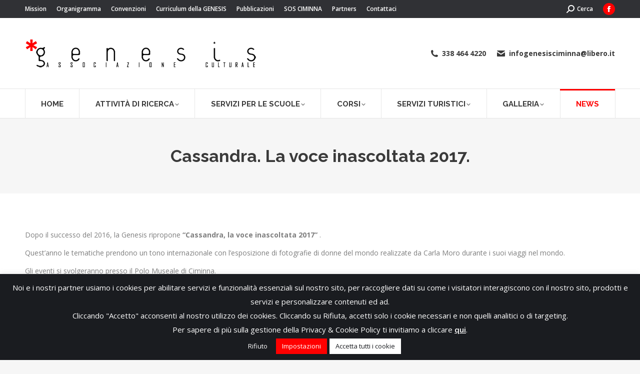

--- FILE ---
content_type: text/html; charset=UTF-8
request_url: https://www.genesisonline.it/1927-2/
body_size: 21151
content:
<!DOCTYPE html>
<!--[if !(IE 6) | !(IE 7) | !(IE 8)  ]><!-->
<html lang="it-IT" class="no-js">
<!--<![endif]-->
<head>
	<meta charset="UTF-8" />
		<meta name="viewport" content="width=device-width, initial-scale=1, maximum-scale=1, user-scalable=0">
		<meta name="theme-color" content="#ff0000"/>	<link rel="profile" href="https://gmpg.org/xfn/11" />
	<meta name='robots' content='index, follow, max-image-preview:large, max-snippet:-1, max-video-preview:-1' />
	<style>img:is([sizes="auto" i], [sizes^="auto," i]) { contain-intrinsic-size: 3000px 1500px }</style>
	
	<!-- This site is optimized with the Yoast SEO plugin v26.8 - https://yoast.com/product/yoast-seo-wordpress/ -->
	<title>Cassandra. La voce inascoltata 2017. - Associazione Culturale Genesis</title>
	<link rel="canonical" href="https://www.genesisonline.it/1927-2/" />
	<meta property="og:locale" content="it_IT" />
	<meta property="og:type" content="article" />
	<meta property="og:title" content="Cassandra. La voce inascoltata 2017. - Associazione Culturale Genesis" />
	<meta property="og:description" content="Dopo il successo del 2016, la Genesis ripropone &#8220;Cassandra, la voce inascoltata 2017&#8221; . Quest&#8217;anno le tematiche prendono un tono internazionale con l&#8217;esposizione di fotografie di donne del mondo realizzate da Carla Moro durante i suoi viaggi nel mondo. Gli eventi si svolgeranno presso il Polo Museale di Ciminna. Cliccate sulla locandina per maggiori informazioni. &nbsp; &nbsp;&hellip;" />
	<meta property="og:url" content="https://www.genesisonline.it/1927-2/" />
	<meta property="og:site_name" content="Associazione Culturale Genesis" />
	<meta property="article:publisher" content="https://www.facebook.com/museodiffusoterritorialeciminna/" />
	<meta property="article:published_time" content="2017-03-05T17:18:56+00:00" />
	<meta property="article:modified_time" content="2017-03-05T17:44:31+00:00" />
	<meta property="og:image" content="http://www.genesisonline.it/wp-content/uploads/2017/03/locandina-cassandra-2017-206x300.jpg" />
	<meta name="author" content="genesis" />
	<meta name="twitter:label1" content="Scritto da" />
	<meta name="twitter:data1" content="genesis" />
	<script type="application/ld+json" class="yoast-schema-graph">{"@context":"https://schema.org","@graph":[{"@type":"Article","@id":"https://www.genesisonline.it/1927-2/#article","isPartOf":{"@id":"https://www.genesisonline.it/1927-2/"},"author":{"name":"genesis","@id":"https://www.genesisonline.it/#/schema/person/4c9e04f0f4ed63d57e9a12d59c6b6138"},"headline":"Cassandra. La voce inascoltata 2017.","datePublished":"2017-03-05T17:18:56+00:00","dateModified":"2017-03-05T17:44:31+00:00","mainEntityOfPage":{"@id":"https://www.genesisonline.it/1927-2/"},"wordCount":79,"publisher":{"@id":"https://www.genesisonline.it/#organization"},"image":{"@id":"https://www.genesisonline.it/1927-2/#primaryimage"},"thumbnailUrl":"http://www.genesisonline.it/wp-content/uploads/2017/03/locandina-cassandra-2017-206x300.jpg","articleSection":["News"],"inLanguage":"it-IT"},{"@type":"WebPage","@id":"https://www.genesisonline.it/1927-2/","url":"https://www.genesisonline.it/1927-2/","name":"Cassandra. La voce inascoltata 2017. - Associazione Culturale Genesis","isPartOf":{"@id":"https://www.genesisonline.it/#website"},"primaryImageOfPage":{"@id":"https://www.genesisonline.it/1927-2/#primaryimage"},"image":{"@id":"https://www.genesisonline.it/1927-2/#primaryimage"},"thumbnailUrl":"http://www.genesisonline.it/wp-content/uploads/2017/03/locandina-cassandra-2017-206x300.jpg","datePublished":"2017-03-05T17:18:56+00:00","dateModified":"2017-03-05T17:44:31+00:00","inLanguage":"it-IT","potentialAction":[{"@type":"ReadAction","target":["https://www.genesisonline.it/1927-2/"]}]},{"@type":"ImageObject","inLanguage":"it-IT","@id":"https://www.genesisonline.it/1927-2/#primaryimage","url":"http://www.genesisonline.it/wp-content/uploads/2017/03/locandina-cassandra-2017-206x300.jpg","contentUrl":"http://www.genesisonline.it/wp-content/uploads/2017/03/locandina-cassandra-2017-206x300.jpg"},{"@type":"WebSite","@id":"https://www.genesisonline.it/#website","url":"https://www.genesisonline.it/","name":"Associazione Culturale Genesis","description":"Attività di ricerca, corsi, attività per le scuole e servizi turistici.","publisher":{"@id":"https://www.genesisonline.it/#organization"},"potentialAction":[{"@type":"SearchAction","target":{"@type":"EntryPoint","urlTemplate":"https://www.genesisonline.it/?s={search_term_string}"},"query-input":{"@type":"PropertyValueSpecification","valueRequired":true,"valueName":"search_term_string"}}],"inLanguage":"it-IT"},{"@type":"Organization","@id":"https://www.genesisonline.it/#organization","name":"Associazione Culturale Genesis","url":"https://www.genesisonline.it/","logo":{"@type":"ImageObject","inLanguage":"it-IT","@id":"https://www.genesisonline.it/#/schema/logo/image/","url":"https://www.genesisonline.it/wp-content/uploads/2019/03/logo-genesis.png","contentUrl":"https://www.genesisonline.it/wp-content/uploads/2019/03/logo-genesis.png","width":463,"height":60,"caption":"Associazione Culturale Genesis"},"image":{"@id":"https://www.genesisonline.it/#/schema/logo/image/"},"sameAs":["https://www.facebook.com/museodiffusoterritorialeciminna/"]},{"@type":"Person","@id":"https://www.genesisonline.it/#/schema/person/4c9e04f0f4ed63d57e9a12d59c6b6138","name":"genesis","image":{"@type":"ImageObject","inLanguage":"it-IT","@id":"https://www.genesisonline.it/#/schema/person/image/","url":"https://secure.gravatar.com/avatar/499caaa576b8fb8932b736a53e792a50313894fbebf9c23d3f9517cee5e66a1d?s=96&d=mm&r=g","contentUrl":"https://secure.gravatar.com/avatar/499caaa576b8fb8932b736a53e792a50313894fbebf9c23d3f9517cee5e66a1d?s=96&d=mm&r=g","caption":"genesis"}}]}</script>
	<!-- / Yoast SEO plugin. -->


<link rel='dns-prefetch' href='//www.googletagmanager.com' />
<link rel='dns-prefetch' href='//fonts.googleapis.com' />
<link rel="alternate" type="application/rss+xml" title="Associazione Culturale Genesis &raquo; Feed" href="https://www.genesisonline.it/feed/" />
<link rel="alternate" type="application/rss+xml" title="Associazione Culturale Genesis &raquo; Feed dei commenti" href="https://www.genesisonline.it/comments/feed/" />
<script>
window._wpemojiSettings = {"baseUrl":"https:\/\/s.w.org\/images\/core\/emoji\/16.0.1\/72x72\/","ext":".png","svgUrl":"https:\/\/s.w.org\/images\/core\/emoji\/16.0.1\/svg\/","svgExt":".svg","source":{"concatemoji":"https:\/\/www.genesisonline.it\/wp-includes\/js\/wp-emoji-release.min.js?ver=5c26c3f74587bab3d98d26bc38d5fd41"}};
/*! This file is auto-generated */
!function(s,n){var o,i,e;function c(e){try{var t={supportTests:e,timestamp:(new Date).valueOf()};sessionStorage.setItem(o,JSON.stringify(t))}catch(e){}}function p(e,t,n){e.clearRect(0,0,e.canvas.width,e.canvas.height),e.fillText(t,0,0);var t=new Uint32Array(e.getImageData(0,0,e.canvas.width,e.canvas.height).data),a=(e.clearRect(0,0,e.canvas.width,e.canvas.height),e.fillText(n,0,0),new Uint32Array(e.getImageData(0,0,e.canvas.width,e.canvas.height).data));return t.every(function(e,t){return e===a[t]})}function u(e,t){e.clearRect(0,0,e.canvas.width,e.canvas.height),e.fillText(t,0,0);for(var n=e.getImageData(16,16,1,1),a=0;a<n.data.length;a++)if(0!==n.data[a])return!1;return!0}function f(e,t,n,a){switch(t){case"flag":return n(e,"\ud83c\udff3\ufe0f\u200d\u26a7\ufe0f","\ud83c\udff3\ufe0f\u200b\u26a7\ufe0f")?!1:!n(e,"\ud83c\udde8\ud83c\uddf6","\ud83c\udde8\u200b\ud83c\uddf6")&&!n(e,"\ud83c\udff4\udb40\udc67\udb40\udc62\udb40\udc65\udb40\udc6e\udb40\udc67\udb40\udc7f","\ud83c\udff4\u200b\udb40\udc67\u200b\udb40\udc62\u200b\udb40\udc65\u200b\udb40\udc6e\u200b\udb40\udc67\u200b\udb40\udc7f");case"emoji":return!a(e,"\ud83e\udedf")}return!1}function g(e,t,n,a){var r="undefined"!=typeof WorkerGlobalScope&&self instanceof WorkerGlobalScope?new OffscreenCanvas(300,150):s.createElement("canvas"),o=r.getContext("2d",{willReadFrequently:!0}),i=(o.textBaseline="top",o.font="600 32px Arial",{});return e.forEach(function(e){i[e]=t(o,e,n,a)}),i}function t(e){var t=s.createElement("script");t.src=e,t.defer=!0,s.head.appendChild(t)}"undefined"!=typeof Promise&&(o="wpEmojiSettingsSupports",i=["flag","emoji"],n.supports={everything:!0,everythingExceptFlag:!0},e=new Promise(function(e){s.addEventListener("DOMContentLoaded",e,{once:!0})}),new Promise(function(t){var n=function(){try{var e=JSON.parse(sessionStorage.getItem(o));if("object"==typeof e&&"number"==typeof e.timestamp&&(new Date).valueOf()<e.timestamp+604800&&"object"==typeof e.supportTests)return e.supportTests}catch(e){}return null}();if(!n){if("undefined"!=typeof Worker&&"undefined"!=typeof OffscreenCanvas&&"undefined"!=typeof URL&&URL.createObjectURL&&"undefined"!=typeof Blob)try{var e="postMessage("+g.toString()+"("+[JSON.stringify(i),f.toString(),p.toString(),u.toString()].join(",")+"));",a=new Blob([e],{type:"text/javascript"}),r=new Worker(URL.createObjectURL(a),{name:"wpTestEmojiSupports"});return void(r.onmessage=function(e){c(n=e.data),r.terminate(),t(n)})}catch(e){}c(n=g(i,f,p,u))}t(n)}).then(function(e){for(var t in e)n.supports[t]=e[t],n.supports.everything=n.supports.everything&&n.supports[t],"flag"!==t&&(n.supports.everythingExceptFlag=n.supports.everythingExceptFlag&&n.supports[t]);n.supports.everythingExceptFlag=n.supports.everythingExceptFlag&&!n.supports.flag,n.DOMReady=!1,n.readyCallback=function(){n.DOMReady=!0}}).then(function(){return e}).then(function(){var e;n.supports.everything||(n.readyCallback(),(e=n.source||{}).concatemoji?t(e.concatemoji):e.wpemoji&&e.twemoji&&(t(e.twemoji),t(e.wpemoji)))}))}((window,document),window._wpemojiSettings);
</script>
<style id='wp-emoji-styles-inline-css'>

	img.wp-smiley, img.emoji {
		display: inline !important;
		border: none !important;
		box-shadow: none !important;
		height: 1em !important;
		width: 1em !important;
		margin: 0 0.07em !important;
		vertical-align: -0.1em !important;
		background: none !important;
		padding: 0 !important;
	}
</style>
<link rel='stylesheet' id='wp-block-library-css' href='https://www.genesisonline.it/wp-includes/css/dist/block-library/style.min.css?ver=5c26c3f74587bab3d98d26bc38d5fd41' media='all' />
<style id='wp-block-library-theme-inline-css'>
.wp-block-audio :where(figcaption){color:#555;font-size:13px;text-align:center}.is-dark-theme .wp-block-audio :where(figcaption){color:#ffffffa6}.wp-block-audio{margin:0 0 1em}.wp-block-code{border:1px solid #ccc;border-radius:4px;font-family:Menlo,Consolas,monaco,monospace;padding:.8em 1em}.wp-block-embed :where(figcaption){color:#555;font-size:13px;text-align:center}.is-dark-theme .wp-block-embed :where(figcaption){color:#ffffffa6}.wp-block-embed{margin:0 0 1em}.blocks-gallery-caption{color:#555;font-size:13px;text-align:center}.is-dark-theme .blocks-gallery-caption{color:#ffffffa6}:root :where(.wp-block-image figcaption){color:#555;font-size:13px;text-align:center}.is-dark-theme :root :where(.wp-block-image figcaption){color:#ffffffa6}.wp-block-image{margin:0 0 1em}.wp-block-pullquote{border-bottom:4px solid;border-top:4px solid;color:currentColor;margin-bottom:1.75em}.wp-block-pullquote cite,.wp-block-pullquote footer,.wp-block-pullquote__citation{color:currentColor;font-size:.8125em;font-style:normal;text-transform:uppercase}.wp-block-quote{border-left:.25em solid;margin:0 0 1.75em;padding-left:1em}.wp-block-quote cite,.wp-block-quote footer{color:currentColor;font-size:.8125em;font-style:normal;position:relative}.wp-block-quote:where(.has-text-align-right){border-left:none;border-right:.25em solid;padding-left:0;padding-right:1em}.wp-block-quote:where(.has-text-align-center){border:none;padding-left:0}.wp-block-quote.is-large,.wp-block-quote.is-style-large,.wp-block-quote:where(.is-style-plain){border:none}.wp-block-search .wp-block-search__label{font-weight:700}.wp-block-search__button{border:1px solid #ccc;padding:.375em .625em}:where(.wp-block-group.has-background){padding:1.25em 2.375em}.wp-block-separator.has-css-opacity{opacity:.4}.wp-block-separator{border:none;border-bottom:2px solid;margin-left:auto;margin-right:auto}.wp-block-separator.has-alpha-channel-opacity{opacity:1}.wp-block-separator:not(.is-style-wide):not(.is-style-dots){width:100px}.wp-block-separator.has-background:not(.is-style-dots){border-bottom:none;height:1px}.wp-block-separator.has-background:not(.is-style-wide):not(.is-style-dots){height:2px}.wp-block-table{margin:0 0 1em}.wp-block-table td,.wp-block-table th{word-break:normal}.wp-block-table :where(figcaption){color:#555;font-size:13px;text-align:center}.is-dark-theme .wp-block-table :where(figcaption){color:#ffffffa6}.wp-block-video :where(figcaption){color:#555;font-size:13px;text-align:center}.is-dark-theme .wp-block-video :where(figcaption){color:#ffffffa6}.wp-block-video{margin:0 0 1em}:root :where(.wp-block-template-part.has-background){margin-bottom:0;margin-top:0;padding:1.25em 2.375em}
</style>
<style id='classic-theme-styles-inline-css'>
/*! This file is auto-generated */
.wp-block-button__link{color:#fff;background-color:#32373c;border-radius:9999px;box-shadow:none;text-decoration:none;padding:calc(.667em + 2px) calc(1.333em + 2px);font-size:1.125em}.wp-block-file__button{background:#32373c;color:#fff;text-decoration:none}
</style>
<style id='global-styles-inline-css'>
:root{--wp--preset--aspect-ratio--square: 1;--wp--preset--aspect-ratio--4-3: 4/3;--wp--preset--aspect-ratio--3-4: 3/4;--wp--preset--aspect-ratio--3-2: 3/2;--wp--preset--aspect-ratio--2-3: 2/3;--wp--preset--aspect-ratio--16-9: 16/9;--wp--preset--aspect-ratio--9-16: 9/16;--wp--preset--color--black: #000000;--wp--preset--color--cyan-bluish-gray: #abb8c3;--wp--preset--color--white: #FFF;--wp--preset--color--pale-pink: #f78da7;--wp--preset--color--vivid-red: #cf2e2e;--wp--preset--color--luminous-vivid-orange: #ff6900;--wp--preset--color--luminous-vivid-amber: #fcb900;--wp--preset--color--light-green-cyan: #7bdcb5;--wp--preset--color--vivid-green-cyan: #00d084;--wp--preset--color--pale-cyan-blue: #8ed1fc;--wp--preset--color--vivid-cyan-blue: #0693e3;--wp--preset--color--vivid-purple: #9b51e0;--wp--preset--color--accent: #ff0000;--wp--preset--color--dark-gray: #111;--wp--preset--color--light-gray: #767676;--wp--preset--gradient--vivid-cyan-blue-to-vivid-purple: linear-gradient(135deg,rgba(6,147,227,1) 0%,rgb(155,81,224) 100%);--wp--preset--gradient--light-green-cyan-to-vivid-green-cyan: linear-gradient(135deg,rgb(122,220,180) 0%,rgb(0,208,130) 100%);--wp--preset--gradient--luminous-vivid-amber-to-luminous-vivid-orange: linear-gradient(135deg,rgba(252,185,0,1) 0%,rgba(255,105,0,1) 100%);--wp--preset--gradient--luminous-vivid-orange-to-vivid-red: linear-gradient(135deg,rgba(255,105,0,1) 0%,rgb(207,46,46) 100%);--wp--preset--gradient--very-light-gray-to-cyan-bluish-gray: linear-gradient(135deg,rgb(238,238,238) 0%,rgb(169,184,195) 100%);--wp--preset--gradient--cool-to-warm-spectrum: linear-gradient(135deg,rgb(74,234,220) 0%,rgb(151,120,209) 20%,rgb(207,42,186) 40%,rgb(238,44,130) 60%,rgb(251,105,98) 80%,rgb(254,248,76) 100%);--wp--preset--gradient--blush-light-purple: linear-gradient(135deg,rgb(255,206,236) 0%,rgb(152,150,240) 100%);--wp--preset--gradient--blush-bordeaux: linear-gradient(135deg,rgb(254,205,165) 0%,rgb(254,45,45) 50%,rgb(107,0,62) 100%);--wp--preset--gradient--luminous-dusk: linear-gradient(135deg,rgb(255,203,112) 0%,rgb(199,81,192) 50%,rgb(65,88,208) 100%);--wp--preset--gradient--pale-ocean: linear-gradient(135deg,rgb(255,245,203) 0%,rgb(182,227,212) 50%,rgb(51,167,181) 100%);--wp--preset--gradient--electric-grass: linear-gradient(135deg,rgb(202,248,128) 0%,rgb(113,206,126) 100%);--wp--preset--gradient--midnight: linear-gradient(135deg,rgb(2,3,129) 0%,rgb(40,116,252) 100%);--wp--preset--font-size--small: 13px;--wp--preset--font-size--medium: 20px;--wp--preset--font-size--large: 36px;--wp--preset--font-size--x-large: 42px;--wp--preset--spacing--20: 0.44rem;--wp--preset--spacing--30: 0.67rem;--wp--preset--spacing--40: 1rem;--wp--preset--spacing--50: 1.5rem;--wp--preset--spacing--60: 2.25rem;--wp--preset--spacing--70: 3.38rem;--wp--preset--spacing--80: 5.06rem;--wp--preset--shadow--natural: 6px 6px 9px rgba(0, 0, 0, 0.2);--wp--preset--shadow--deep: 12px 12px 50px rgba(0, 0, 0, 0.4);--wp--preset--shadow--sharp: 6px 6px 0px rgba(0, 0, 0, 0.2);--wp--preset--shadow--outlined: 6px 6px 0px -3px rgba(255, 255, 255, 1), 6px 6px rgba(0, 0, 0, 1);--wp--preset--shadow--crisp: 6px 6px 0px rgba(0, 0, 0, 1);}:where(.is-layout-flex){gap: 0.5em;}:where(.is-layout-grid){gap: 0.5em;}body .is-layout-flex{display: flex;}.is-layout-flex{flex-wrap: wrap;align-items: center;}.is-layout-flex > :is(*, div){margin: 0;}body .is-layout-grid{display: grid;}.is-layout-grid > :is(*, div){margin: 0;}:where(.wp-block-columns.is-layout-flex){gap: 2em;}:where(.wp-block-columns.is-layout-grid){gap: 2em;}:where(.wp-block-post-template.is-layout-flex){gap: 1.25em;}:where(.wp-block-post-template.is-layout-grid){gap: 1.25em;}.has-black-color{color: var(--wp--preset--color--black) !important;}.has-cyan-bluish-gray-color{color: var(--wp--preset--color--cyan-bluish-gray) !important;}.has-white-color{color: var(--wp--preset--color--white) !important;}.has-pale-pink-color{color: var(--wp--preset--color--pale-pink) !important;}.has-vivid-red-color{color: var(--wp--preset--color--vivid-red) !important;}.has-luminous-vivid-orange-color{color: var(--wp--preset--color--luminous-vivid-orange) !important;}.has-luminous-vivid-amber-color{color: var(--wp--preset--color--luminous-vivid-amber) !important;}.has-light-green-cyan-color{color: var(--wp--preset--color--light-green-cyan) !important;}.has-vivid-green-cyan-color{color: var(--wp--preset--color--vivid-green-cyan) !important;}.has-pale-cyan-blue-color{color: var(--wp--preset--color--pale-cyan-blue) !important;}.has-vivid-cyan-blue-color{color: var(--wp--preset--color--vivid-cyan-blue) !important;}.has-vivid-purple-color{color: var(--wp--preset--color--vivid-purple) !important;}.has-black-background-color{background-color: var(--wp--preset--color--black) !important;}.has-cyan-bluish-gray-background-color{background-color: var(--wp--preset--color--cyan-bluish-gray) !important;}.has-white-background-color{background-color: var(--wp--preset--color--white) !important;}.has-pale-pink-background-color{background-color: var(--wp--preset--color--pale-pink) !important;}.has-vivid-red-background-color{background-color: var(--wp--preset--color--vivid-red) !important;}.has-luminous-vivid-orange-background-color{background-color: var(--wp--preset--color--luminous-vivid-orange) !important;}.has-luminous-vivid-amber-background-color{background-color: var(--wp--preset--color--luminous-vivid-amber) !important;}.has-light-green-cyan-background-color{background-color: var(--wp--preset--color--light-green-cyan) !important;}.has-vivid-green-cyan-background-color{background-color: var(--wp--preset--color--vivid-green-cyan) !important;}.has-pale-cyan-blue-background-color{background-color: var(--wp--preset--color--pale-cyan-blue) !important;}.has-vivid-cyan-blue-background-color{background-color: var(--wp--preset--color--vivid-cyan-blue) !important;}.has-vivid-purple-background-color{background-color: var(--wp--preset--color--vivid-purple) !important;}.has-black-border-color{border-color: var(--wp--preset--color--black) !important;}.has-cyan-bluish-gray-border-color{border-color: var(--wp--preset--color--cyan-bluish-gray) !important;}.has-white-border-color{border-color: var(--wp--preset--color--white) !important;}.has-pale-pink-border-color{border-color: var(--wp--preset--color--pale-pink) !important;}.has-vivid-red-border-color{border-color: var(--wp--preset--color--vivid-red) !important;}.has-luminous-vivid-orange-border-color{border-color: var(--wp--preset--color--luminous-vivid-orange) !important;}.has-luminous-vivid-amber-border-color{border-color: var(--wp--preset--color--luminous-vivid-amber) !important;}.has-light-green-cyan-border-color{border-color: var(--wp--preset--color--light-green-cyan) !important;}.has-vivid-green-cyan-border-color{border-color: var(--wp--preset--color--vivid-green-cyan) !important;}.has-pale-cyan-blue-border-color{border-color: var(--wp--preset--color--pale-cyan-blue) !important;}.has-vivid-cyan-blue-border-color{border-color: var(--wp--preset--color--vivid-cyan-blue) !important;}.has-vivid-purple-border-color{border-color: var(--wp--preset--color--vivid-purple) !important;}.has-vivid-cyan-blue-to-vivid-purple-gradient-background{background: var(--wp--preset--gradient--vivid-cyan-blue-to-vivid-purple) !important;}.has-light-green-cyan-to-vivid-green-cyan-gradient-background{background: var(--wp--preset--gradient--light-green-cyan-to-vivid-green-cyan) !important;}.has-luminous-vivid-amber-to-luminous-vivid-orange-gradient-background{background: var(--wp--preset--gradient--luminous-vivid-amber-to-luminous-vivid-orange) !important;}.has-luminous-vivid-orange-to-vivid-red-gradient-background{background: var(--wp--preset--gradient--luminous-vivid-orange-to-vivid-red) !important;}.has-very-light-gray-to-cyan-bluish-gray-gradient-background{background: var(--wp--preset--gradient--very-light-gray-to-cyan-bluish-gray) !important;}.has-cool-to-warm-spectrum-gradient-background{background: var(--wp--preset--gradient--cool-to-warm-spectrum) !important;}.has-blush-light-purple-gradient-background{background: var(--wp--preset--gradient--blush-light-purple) !important;}.has-blush-bordeaux-gradient-background{background: var(--wp--preset--gradient--blush-bordeaux) !important;}.has-luminous-dusk-gradient-background{background: var(--wp--preset--gradient--luminous-dusk) !important;}.has-pale-ocean-gradient-background{background: var(--wp--preset--gradient--pale-ocean) !important;}.has-electric-grass-gradient-background{background: var(--wp--preset--gradient--electric-grass) !important;}.has-midnight-gradient-background{background: var(--wp--preset--gradient--midnight) !important;}.has-small-font-size{font-size: var(--wp--preset--font-size--small) !important;}.has-medium-font-size{font-size: var(--wp--preset--font-size--medium) !important;}.has-large-font-size{font-size: var(--wp--preset--font-size--large) !important;}.has-x-large-font-size{font-size: var(--wp--preset--font-size--x-large) !important;}
:where(.wp-block-post-template.is-layout-flex){gap: 1.25em;}:where(.wp-block-post-template.is-layout-grid){gap: 1.25em;}
:where(.wp-block-columns.is-layout-flex){gap: 2em;}:where(.wp-block-columns.is-layout-grid){gap: 2em;}
:root :where(.wp-block-pullquote){font-size: 1.5em;line-height: 1.6;}
</style>
<link rel='stylesheet' id='contact-form-7-css' href='https://www.genesisonline.it/wp-content/plugins/contact-form-7/includes/css/styles.css?ver=6.1.4' media='all' />
<link rel='stylesheet' id='cookie-law-info-css' href='https://www.genesisonline.it/wp-content/plugins/cookie-law-info/legacy/public/css/cookie-law-info-public.css?ver=3.3.9.1' media='all' />
<link rel='stylesheet' id='cookie-law-info-gdpr-css' href='https://www.genesisonline.it/wp-content/plugins/cookie-law-info/legacy/public/css/cookie-law-info-gdpr.css?ver=3.3.9.1' media='all' />
<link rel='stylesheet' id='the7-font-css' href='https://www.genesisonline.it/wp-content/themes/dt-the7/fonts/icomoon-the7-font/icomoon-the7-font.min.css?ver=11.16.0.1' media='all' />
<link rel='stylesheet' id='the7-awesome-fonts-css' href='https://www.genesisonline.it/wp-content/themes/dt-the7/fonts/FontAwesome/css/all.min.css?ver=11.16.0.1' media='all' />
<link rel='stylesheet' id='the7-awesome-fonts-back-css' href='https://www.genesisonline.it/wp-content/themes/dt-the7/fonts/FontAwesome/back-compat.min.css?ver=11.16.0.1' media='all' />
<link rel='stylesheet' id='the7-Defaults-css' href='https://www.genesisonline.it/wp-content/uploads/smile_fonts/Defaults/Defaults.css?ver=5c26c3f74587bab3d98d26bc38d5fd41' media='all' />
<link rel='stylesheet' id='the7-icomoon-font-awesome-14x14-css' href='https://www.genesisonline.it/wp-content/uploads/smile_fonts/icomoon-font-awesome-14x14/icomoon-font-awesome-14x14.css?ver=5c26c3f74587bab3d98d26bc38d5fd41' media='all' />
<link rel='stylesheet' id='slb_core-css' href='https://www.genesisonline.it/wp-content/plugins/simple-lightbox/client/css/app.css?ver=2.9.4' media='all' />
<link rel='stylesheet' id='dt-web-fonts-css' href='https://fonts.googleapis.com/css?family=Open+Sans:400,600,700%7CRoboto:400,600,700%7CRaleway:400,600,700' media='all' />
<link rel='stylesheet' id='dt-main-css' href='https://www.genesisonline.it/wp-content/themes/dt-the7/css/main.min.css?ver=11.16.0.1' media='all' />
<style id='dt-main-inline-css'>
body #load {
  display: block;
  height: 100%;
  overflow: hidden;
  position: fixed;
  width: 100%;
  z-index: 9901;
  opacity: 1;
  visibility: visible;
  transition: all .35s ease-out;
}
.load-wrap {
  width: 100%;
  height: 100%;
  background-position: center center;
  background-repeat: no-repeat;
  text-align: center;
  display: -ms-flexbox;
  display: -ms-flex;
  display: flex;
  -ms-align-items: center;
  -ms-flex-align: center;
  align-items: center;
  -ms-flex-flow: column wrap;
  flex-flow: column wrap;
  -ms-flex-pack: center;
  -ms-justify-content: center;
  justify-content: center;
}
.load-wrap > svg {
  position: absolute;
  top: 50%;
  left: 50%;
  transform: translate(-50%,-50%);
}
#load {
  background: var(--the7-elementor-beautiful-loading-bg,#ffffff);
  --the7-beautiful-spinner-color2: var(--the7-beautiful-spinner-color,#ff0000);
}

</style>
<link rel='stylesheet' id='the7-custom-scrollbar-css' href='https://www.genesisonline.it/wp-content/themes/dt-the7/lib/custom-scrollbar/custom-scrollbar.min.css?ver=11.16.0.1' media='all' />
<link rel='stylesheet' id='the7-wpbakery-css' href='https://www.genesisonline.it/wp-content/themes/dt-the7/css/wpbakery.min.css?ver=11.16.0.1' media='all' />
<link rel='stylesheet' id='the7-css-vars-css' href='https://www.genesisonline.it/wp-content/uploads/the7-css/css-vars.css?ver=a646cc86d3fc' media='all' />
<link rel='stylesheet' id='dt-custom-css' href='https://www.genesisonline.it/wp-content/uploads/the7-css/custom.css?ver=a646cc86d3fc' media='all' />
<link rel='stylesheet' id='dt-media-css' href='https://www.genesisonline.it/wp-content/uploads/the7-css/media.css?ver=a646cc86d3fc' media='all' />
<link rel='stylesheet' id='the7-mega-menu-css' href='https://www.genesisonline.it/wp-content/uploads/the7-css/mega-menu.css?ver=a646cc86d3fc' media='all' />
<link rel='stylesheet' id='the7-elements-css' href='https://www.genesisonline.it/wp-content/uploads/the7-css/post-type-dynamic.css?ver=a646cc86d3fc' media='all' />
<link rel='stylesheet' id='style-css' href='https://www.genesisonline.it/wp-content/themes/dt-the7-child/style.css?ver=11.16.0.1' media='all' />
<script src="https://www.genesisonline.it/wp-includes/js/jquery/jquery.min.js?ver=3.7.1" id="jquery-core-js"></script>
<script src="https://www.genesisonline.it/wp-includes/js/jquery/jquery-migrate.min.js?ver=3.4.1" id="jquery-migrate-js"></script>
<script id="cookie-law-info-js-extra">
var Cli_Data = {"nn_cookie_ids":["YSC","CONSENT","_ga","_ga_*","yt.innertube::nextId","yt-remote-connected-devices","yt.innertube::requests","yt-remote-device-id","VISITOR_INFO1_LIVE","CookieLawInfoConsent","_GRECAPTCHA","cookielawinfo-checkbox-others","cookielawinfo-checkbox-advertisement","cookielawinfo-checkbox-analytics","cookielawinfo-checkbox-performance","cookielawinfo-checkbox-functional","cookielawinfo-checkbox-necessary"],"cookielist":[],"non_necessary_cookies":{"necessary":["CookieLawInfoConsent","_GRECAPTCHA"],"analytics":["_ga_*","_ga","CONSENT"],"advertisement":["YSC","VISITOR_INFO1_LIVE","yt-remote-device-id","yt.innertube::requests","yt-remote-connected-devices","yt.innertube::nextId"]},"ccpaEnabled":"","ccpaRegionBased":"","ccpaBarEnabled":"","strictlyEnabled":["necessary","obligatoire"],"ccpaType":"gdpr","js_blocking":"","custom_integration":"","triggerDomRefresh":"","secure_cookies":""};
var cli_cookiebar_settings = {"animate_speed_hide":"500","animate_speed_show":"500","background":"#1a1c20","border":"#1a1c20","border_on":"","button_1_button_colour":"#1a1c20","button_1_button_hover":"#15161a","button_1_link_colour":"#fff","button_1_as_button":"1","button_1_new_win":"","button_2_button_colour":"#1a1c20","button_2_button_hover":"#15161a","button_2_link_colour":"#ffffff","button_2_as_button":"","button_2_hidebar":"","button_3_button_colour":"#1a1c20","button_3_button_hover":"#15161a","button_3_link_colour":"#fff","button_3_as_button":"1","button_3_new_win":"","button_4_button_colour":"#ff0000","button_4_button_hover":"#cc0000","button_4_link_colour":"#fff","button_4_as_button":"1","button_7_button_colour":"#ffffff","button_7_button_hover":"#cccccc","button_7_link_colour":"#1a1c20","button_7_as_button":"1","button_7_new_win":"","font_family":"inherit","header_fix":"","notify_animate_hide":"1","notify_animate_show":"","notify_div_id":"#cookie-law-info-bar","notify_position_horizontal":"right","notify_position_vertical":"bottom","scroll_close":"","scroll_close_reload":"","accept_close_reload":"1","reject_close_reload":"1","showagain_tab":"","showagain_background":"#fff","showagain_border":"#000","showagain_div_id":"#cookie-law-info-again","showagain_x_position":"100px","text":"#ffffff","show_once_yn":"","show_once":"10000","logging_on":"","as_popup":"","popup_overlay":"1","bar_heading_text":"","cookie_bar_as":"banner","popup_showagain_position":"bottom-right","widget_position":"left"};
var log_object = {"ajax_url":"https:\/\/www.genesisonline.it\/wp-admin\/admin-ajax.php"};
</script>
<script src="https://www.genesisonline.it/wp-content/plugins/cookie-law-info/legacy/public/js/cookie-law-info-public.js?ver=3.3.9.1" id="cookie-law-info-js"></script>
<script src="//www.genesisonline.it/wp-content/plugins/revslider/sr6/assets/js/rbtools.min.js?ver=6.7.18" async id="tp-tools-js"></script>
<script src="//www.genesisonline.it/wp-content/plugins/revslider/sr6/assets/js/rs6.min.js?ver=6.7.18" async id="revmin-js"></script>
<script id="dt-above-fold-js-extra">
var dtLocal = {"themeUrl":"https:\/\/www.genesisonline.it\/wp-content\/themes\/dt-the7","passText":"Per visualizzare questo post protetto, inserisci la password qui sotto:","moreButtonText":{"loading":"Caricamento...","loadMore":"Carica ancora"},"postID":"1927","ajaxurl":"https:\/\/www.genesisonline.it\/wp-admin\/admin-ajax.php","REST":{"baseUrl":"https:\/\/www.genesisonline.it\/wp-json\/the7\/v1","endpoints":{"sendMail":"\/send-mail"}},"contactMessages":{"required":"One or more fields have an error. Please check and try again.","terms":"Accetta la privacy policy.","fillTheCaptchaError":"Riempi il captcha."},"captchaSiteKey":"","ajaxNonce":"e38e6479d0","pageData":"","themeSettings":{"smoothScroll":"off","lazyLoading":false,"desktopHeader":{"height":200},"ToggleCaptionEnabled":"disabled","ToggleCaption":"Navigazione","floatingHeader":{"showAfter":240,"showMenu":true,"height":60,"logo":{"showLogo":true,"html":"<img class=\" preload-me\" src=\"https:\/\/www.genesisonline.it\/wp-content\/uploads\/2019\/03\/logo-floating.png\" srcset=\"https:\/\/www.genesisonline.it\/wp-content\/uploads\/2019\/03\/logo-floating.png 350w, https:\/\/www.genesisonline.it\/wp-content\/uploads\/2019\/03\/logo-floating.png 350w\" width=\"350\" height=\"45\"   sizes=\"350px\" alt=\"Associazione Culturale Genesis\" \/>","url":"https:\/\/www.genesisonline.it\/"}},"topLine":{"floatingTopLine":{"logo":{"showLogo":false,"html":""}}},"mobileHeader":{"firstSwitchPoint":950,"secondSwitchPoint":650,"firstSwitchPointHeight":70,"secondSwitchPointHeight":60,"mobileToggleCaptionEnabled":"disabled","mobileToggleCaption":"Menu"},"stickyMobileHeaderFirstSwitch":{"logo":{"html":"<img class=\" preload-me\" src=\"https:\/\/www.genesisonline.it\/wp-content\/uploads\/2019\/03\/logo-genesis.png\" srcset=\"https:\/\/www.genesisonline.it\/wp-content\/uploads\/2019\/03\/logo-genesis.png 463w, https:\/\/www.genesisonline.it\/wp-content\/uploads\/2019\/03\/logo-genesis.png 463w\" width=\"463\" height=\"60\"   sizes=\"463px\" alt=\"Associazione Culturale Genesis\" \/>"}},"stickyMobileHeaderSecondSwitch":{"logo":{"html":"<img class=\" preload-me\" src=\"https:\/\/www.genesisonline.it\/wp-content\/uploads\/2019\/03\/logo-floating.png\" srcset=\"https:\/\/www.genesisonline.it\/wp-content\/uploads\/2019\/03\/logo-floating.png 350w, https:\/\/www.genesisonline.it\/wp-content\/uploads\/2019\/03\/logo-genesis.png 463w\" width=\"350\" height=\"45\"   sizes=\"350px\" alt=\"Associazione Culturale Genesis\" \/>"}},"sidebar":{"switchPoint":970},"boxedWidth":"1280px"},"VCMobileScreenWidth":"778"};
var dtShare = {"shareButtonText":{"facebook":"Condividi su Facebook","twitter":"Share on X","pinterest":"Pin it","linkedin":"Condividi su Linkedin","whatsapp":"Condividi su Whatsapp"},"overlayOpacity":"85"};
</script>
<script src="https://www.genesisonline.it/wp-content/themes/dt-the7/js/above-the-fold.min.js?ver=11.16.0.1" id="dt-above-fold-js"></script>

<!-- Snippet del tag Google (gtag.js) aggiunto da Site Kit -->
<!-- Snippet Google Analytics aggiunto da Site Kit -->
<script src="https://www.googletagmanager.com/gtag/js?id=G-2HJHMVDMKK" id="google_gtagjs-js" async></script>
<script id="google_gtagjs-js-after">
window.dataLayer = window.dataLayer || [];function gtag(){dataLayer.push(arguments);}
gtag("set","linker",{"domains":["www.genesisonline.it"]});
gtag("js", new Date());
gtag("set", "developer_id.dZTNiMT", true);
gtag("config", "G-2HJHMVDMKK");
</script>
<script></script><link rel="https://api.w.org/" href="https://www.genesisonline.it/wp-json/" /><link rel="alternate" title="JSON" type="application/json" href="https://www.genesisonline.it/wp-json/wp/v2/posts/1927" /><link rel="EditURI" type="application/rsd+xml" title="RSD" href="https://www.genesisonline.it/xmlrpc.php?rsd" />

<link rel='shortlink' href='https://www.genesisonline.it/?p=1927' />
<link rel="alternate" title="oEmbed (JSON)" type="application/json+oembed" href="https://www.genesisonline.it/wp-json/oembed/1.0/embed?url=https%3A%2F%2Fwww.genesisonline.it%2F1927-2%2F" />
<link rel="alternate" title="oEmbed (XML)" type="text/xml+oembed" href="https://www.genesisonline.it/wp-json/oembed/1.0/embed?url=https%3A%2F%2Fwww.genesisonline.it%2F1927-2%2F&#038;format=xml" />
<meta name="generator" content="Site Kit by Google 1.170.0" /><script type="text/javascript">
(function(url){
	if(/(?:Chrome\/26\.0\.1410\.63 Safari\/537\.31|WordfenceTestMonBot)/.test(navigator.userAgent)){ return; }
	var addEvent = function(evt, handler) {
		if (window.addEventListener) {
			document.addEventListener(evt, handler, false);
		} else if (window.attachEvent) {
			document.attachEvent('on' + evt, handler);
		}
	};
	var removeEvent = function(evt, handler) {
		if (window.removeEventListener) {
			document.removeEventListener(evt, handler, false);
		} else if (window.detachEvent) {
			document.detachEvent('on' + evt, handler);
		}
	};
	var evts = 'contextmenu dblclick drag dragend dragenter dragleave dragover dragstart drop keydown keypress keyup mousedown mousemove mouseout mouseover mouseup mousewheel scroll'.split(' ');
	var logHuman = function() {
		if (window.wfLogHumanRan) { return; }
		window.wfLogHumanRan = true;
		var wfscr = document.createElement('script');
		wfscr.type = 'text/javascript';
		wfscr.async = true;
		wfscr.src = url + '&r=' + Math.random();
		(document.getElementsByTagName('head')[0]||document.getElementsByTagName('body')[0]).appendChild(wfscr);
		for (var i = 0; i < evts.length; i++) {
			removeEvent(evts[i], logHuman);
		}
	};
	for (var i = 0; i < evts.length; i++) {
		addEvent(evts[i], logHuman);
	}
})('//www.genesisonline.it/?wordfence_lh=1&hid=C1E00298D83BB7CFAD5BE657F06D82FE');
</script><meta name="generator" content="Powered by WPBakery Page Builder - drag and drop page builder for WordPress."/>
<meta name="generator" content="Powered by Slider Revolution 6.7.18 - responsive, Mobile-Friendly Slider Plugin for WordPress with comfortable drag and drop interface." />
<script type="text/javascript" id="the7-loader-script">
document.addEventListener("DOMContentLoaded", function(event) {
	var load = document.getElementById("load");
	if(!load.classList.contains('loader-removed')){
		var removeLoading = setTimeout(function() {
			load.className += " loader-removed";
		}, 300);
	}
});
</script>
		<link rel="icon" href="https://www.genesisonline.it/wp-content/uploads/2019/05/cropped-favicon-32-32x32.png" sizes="32x32" />
<link rel="icon" href="https://www.genesisonline.it/wp-content/uploads/2019/05/cropped-favicon-32-192x192.png" sizes="192x192" />
<link rel="apple-touch-icon" href="https://www.genesisonline.it/wp-content/uploads/2019/05/cropped-favicon-32-180x180.png" />
<meta name="msapplication-TileImage" content="https://www.genesisonline.it/wp-content/uploads/2019/05/cropped-favicon-32-270x270.png" />
<script>function setREVStartSize(e){
			//window.requestAnimationFrame(function() {
				window.RSIW = window.RSIW===undefined ? window.innerWidth : window.RSIW;
				window.RSIH = window.RSIH===undefined ? window.innerHeight : window.RSIH;
				try {
					var pw = document.getElementById(e.c).parentNode.offsetWidth,
						newh;
					pw = pw===0 || isNaN(pw) || (e.l=="fullwidth" || e.layout=="fullwidth") ? window.RSIW : pw;
					e.tabw = e.tabw===undefined ? 0 : parseInt(e.tabw);
					e.thumbw = e.thumbw===undefined ? 0 : parseInt(e.thumbw);
					e.tabh = e.tabh===undefined ? 0 : parseInt(e.tabh);
					e.thumbh = e.thumbh===undefined ? 0 : parseInt(e.thumbh);
					e.tabhide = e.tabhide===undefined ? 0 : parseInt(e.tabhide);
					e.thumbhide = e.thumbhide===undefined ? 0 : parseInt(e.thumbhide);
					e.mh = e.mh===undefined || e.mh=="" || e.mh==="auto" ? 0 : parseInt(e.mh,0);
					if(e.layout==="fullscreen" || e.l==="fullscreen")
						newh = Math.max(e.mh,window.RSIH);
					else{
						e.gw = Array.isArray(e.gw) ? e.gw : [e.gw];
						for (var i in e.rl) if (e.gw[i]===undefined || e.gw[i]===0) e.gw[i] = e.gw[i-1];
						e.gh = e.el===undefined || e.el==="" || (Array.isArray(e.el) && e.el.length==0)? e.gh : e.el;
						e.gh = Array.isArray(e.gh) ? e.gh : [e.gh];
						for (var i in e.rl) if (e.gh[i]===undefined || e.gh[i]===0) e.gh[i] = e.gh[i-1];
											
						var nl = new Array(e.rl.length),
							ix = 0,
							sl;
						e.tabw = e.tabhide>=pw ? 0 : e.tabw;
						e.thumbw = e.thumbhide>=pw ? 0 : e.thumbw;
						e.tabh = e.tabhide>=pw ? 0 : e.tabh;
						e.thumbh = e.thumbhide>=pw ? 0 : e.thumbh;
						for (var i in e.rl) nl[i] = e.rl[i]<window.RSIW ? 0 : e.rl[i];
						sl = nl[0];
						for (var i in nl) if (sl>nl[i] && nl[i]>0) { sl = nl[i]; ix=i;}
						var m = pw>(e.gw[ix]+e.tabw+e.thumbw) ? 1 : (pw-(e.tabw+e.thumbw)) / (e.gw[ix]);
						newh =  (e.gh[ix] * m) + (e.tabh + e.thumbh);
					}
					var el = document.getElementById(e.c);
					if (el!==null && el) el.style.height = newh+"px";
					el = document.getElementById(e.c+"_wrapper");
					if (el!==null && el) {
						el.style.height = newh+"px";
						el.style.display = "block";
					}
				} catch(e){
					console.log("Failure at Presize of Slider:" + e)
				}
			//});
		  };</script>
<noscript><style> .wpb_animate_when_almost_visible { opacity: 1; }</style></noscript><style id='the7-custom-inline-css' type='text/css'>
.dt-btn.dt-btn-m.dt-btn-submit {
    border-top-width: 2px;
    border-top-style: solid;
    border-left-width: 2px;
    border-left-style: solid;
    border-bottom-width: 2px;
    border-bottom-style: solid;
    border-right-width: 2px;
    border-right-style: solid;
}

.wpcf7-form-control.wpcf7-submit {
    border-top-style: solid;
    border-top-width: 2px;
    border-left-width: 2px;
    border-left-style: solid;
    border-bottom-width: 2px;
    border-bottom-style: solid;
    border-right-width: 2px;
    border-right-style: solid;
}


.aio-icon.advanced {
  border-width: 0px !important;
}


a.scroll-top.on {
    display: none;
}
</style>
</head>
<body id="the7-body" class="wp-singular post-template-default single single-post postid-1927 single-format-standard wp-embed-responsive wp-theme-dt-the7 wp-child-theme-dt-the7-child the7-core-ver-2.7.10 no-comments dt-responsive-on right-mobile-menu-close-icon ouside-menu-close-icon mobile-hamburger-close-bg-enable mobile-hamburger-close-bg-hover-enable  fade-medium-mobile-menu-close-icon fade-small-menu-close-icon srcset-enabled btn-flat custom-btn-color custom-btn-hover-color phantom-slide phantom-line-decoration phantom-custom-logo-on floating-mobile-menu-icon top-header first-switch-logo-left first-switch-menu-right second-switch-logo-left second-switch-menu-right right-mobile-menu layzr-loading-on popup-message-style the7-ver-11.16.0.1 dt-fa-compatibility wpb-js-composer js-comp-ver-7.8 vc_responsive">
<!-- The7 11.16.0.1 -->
<div id="load" class="spinner-loader">
	<div class="load-wrap"><style type="text/css">
    [class*="the7-spinner-animate-"]{
        animation: spinner-animation 1s cubic-bezier(1,1,1,1) infinite;
        x:46.5px;
        y:40px;
        width:7px;
        height:20px;
        fill:var(--the7-beautiful-spinner-color2);
        opacity: 0.2;
    }
    .the7-spinner-animate-2{
        animation-delay: 0.083s;
    }
    .the7-spinner-animate-3{
        animation-delay: 0.166s;
    }
    .the7-spinner-animate-4{
         animation-delay: 0.25s;
    }
    .the7-spinner-animate-5{
         animation-delay: 0.33s;
    }
    .the7-spinner-animate-6{
         animation-delay: 0.416s;
    }
    .the7-spinner-animate-7{
         animation-delay: 0.5s;
    }
    .the7-spinner-animate-8{
         animation-delay: 0.58s;
    }
    .the7-spinner-animate-9{
         animation-delay: 0.666s;
    }
    .the7-spinner-animate-10{
         animation-delay: 0.75s;
    }
    .the7-spinner-animate-11{
        animation-delay: 0.83s;
    }
    .the7-spinner-animate-12{
        animation-delay: 0.916s;
    }
    @keyframes spinner-animation{
        from {
            opacity: 1;
        }
        to{
            opacity: 0;
        }
    }
</style>
<svg width="75px" height="75px" xmlns="http://www.w3.org/2000/svg" viewBox="0 0 100 100" preserveAspectRatio="xMidYMid">
	<rect class="the7-spinner-animate-1" rx="5" ry="5" transform="rotate(0 50 50) translate(0 -30)"></rect>
	<rect class="the7-spinner-animate-2" rx="5" ry="5" transform="rotate(30 50 50) translate(0 -30)"></rect>
	<rect class="the7-spinner-animate-3" rx="5" ry="5" transform="rotate(60 50 50) translate(0 -30)"></rect>
	<rect class="the7-spinner-animate-4" rx="5" ry="5" transform="rotate(90 50 50) translate(0 -30)"></rect>
	<rect class="the7-spinner-animate-5" rx="5" ry="5" transform="rotate(120 50 50) translate(0 -30)"></rect>
	<rect class="the7-spinner-animate-6" rx="5" ry="5" transform="rotate(150 50 50) translate(0 -30)"></rect>
	<rect class="the7-spinner-animate-7" rx="5" ry="5" transform="rotate(180 50 50) translate(0 -30)"></rect>
	<rect class="the7-spinner-animate-8" rx="5" ry="5" transform="rotate(210 50 50) translate(0 -30)"></rect>
	<rect class="the7-spinner-animate-9" rx="5" ry="5" transform="rotate(240 50 50) translate(0 -30)"></rect>
	<rect class="the7-spinner-animate-10" rx="5" ry="5" transform="rotate(270 50 50) translate(0 -30)"></rect>
	<rect class="the7-spinner-animate-11" rx="5" ry="5" transform="rotate(300 50 50) translate(0 -30)"></rect>
	<rect class="the7-spinner-animate-12" rx="5" ry="5" transform="rotate(330 50 50) translate(0 -30)"></rect>
</svg></div>
</div>
<div id="page" >
	<a class="skip-link screen-reader-text" href="#content">Vai ai contenuti</a>

<div class="masthead classic-header justify full-width-line widgets full-height dividers surround line-decoration shadow-mobile-header-decoration small-mobile-menu-icon mobile-menu-icon-bg-on mobile-menu-icon-hover-bg-on dt-parent-menu-clickable show-sub-menu-on-hover show-mobile-logo"  role="banner">

	<div class="top-bar top-bar-line-hide">
	<div class="top-bar-bg" ></div>
	<div class="left-widgets mini-widgets"><div class="mini-nav show-on-desktop in-top-bar-left in-menu-second-switch list-type-menu list-type-menu-first-switch select-type-menu-second-switch"><ul id="top-menu"><li class="menu-item menu-item-type-post_type menu-item-object-page menu-item-15790 first depth-0"><a href='https://www.genesisonline.it/info/mission/' data-level='1'><span class="menu-item-text"><span class="menu-text">Mission</span></span></a></li> <li class="menu-item menu-item-type-post_type menu-item-object-page menu-item-15791 depth-0"><a href='https://www.genesisonline.it/info/organigramma/' data-level='1'><span class="menu-item-text"><span class="menu-text">Organigramma</span></span></a></li> <li class="menu-item menu-item-type-post_type menu-item-object-page menu-item-15792 depth-0"><a href='https://www.genesisonline.it/info/convenzioni/' data-level='1'><span class="menu-item-text"><span class="menu-text">Convenzioni</span></span></a></li> <li class="menu-item menu-item-type-post_type menu-item-object-page menu-item-15793 depth-0"><a href='https://www.genesisonline.it/info/curriculum-della-genesis/' data-level='1'><span class="menu-item-text"><span class="menu-text">Curriculum della GENESIS</span></span></a></li> <li class="menu-item menu-item-type-post_type menu-item-object-page menu-item-15794 depth-0"><a href='https://www.genesisonline.it/info/pubblicazioni/' data-level='1'><span class="menu-item-text"><span class="menu-text">Pubblicazioni</span></span></a></li> <li class="menu-item menu-item-type-post_type menu-item-object-page menu-item-15795 depth-0"><a href='https://www.genesisonline.it/info/sos-ciminna/' data-level='1'><span class="menu-item-text"><span class="menu-text">SOS  CIMINNA</span></span></a></li> <li class="menu-item menu-item-type-post_type menu-item-object-page menu-item-15796 depth-0"><a href='https://www.genesisonline.it/info/partners/' data-level='1'><span class="menu-item-text"><span class="menu-text">Partners</span></span></a></li> <li class="menu-item menu-item-type-post_type menu-item-object-page menu-item-15797 last depth-0"><a href='https://www.genesisonline.it/info/contattaci/' data-level='1'><span class="menu-item-text"><span class="menu-text">Contattaci</span></span></a></li> </ul><div class="menu-select"><span class="customSelect1"><span class="customSelectInner"><i class=" the7-mw-icon-dropdown-menu-bold"></i>Chi Siamo</span></span></div></div></div><div class="right-widgets mini-widgets"><div class="mini-search show-on-desktop in-top-bar-right in-top-bar popup-search custom-icon"><form class="searchform mini-widget-searchform" role="search" method="get" action="https://www.genesisonline.it/">

	<div class="screen-reader-text">Cerca:</div>

	
		<a href="" class="submit"><i class=" mw-icon the7-mw-icon-search-bold"></i><span>Cerca</span></a>
		<div class="popup-search-wrap">
			<input type="text" aria-label="Search" class="field searchform-s" name="s" value="" placeholder="Scrivi e premi invio..." title="Search form"/>
			<a href="" class="search-icon"><i class="the7-mw-icon-search-bold"></i></a>
		</div>

			<input type="submit" class="assistive-text searchsubmit" value="Vai!"/>
</form>
</div><div class="soc-ico show-on-desktop in-top-bar-right in-menu-second-switch accent-bg disabled-border border-off hover-disabled-bg hover-disabled-border  hover-border-off"><a title="Facebook page opens in new window" href="https://www.facebook.com/museodiffusoterritorialeciminna/" target="_blank" class="facebook"><span class="soc-font-icon"></span><span class="screen-reader-text">Facebook page opens in new window</span></a></div></div></div>

	<header class="header-bar">

		<div class="branding">
	<div id="site-title" class="assistive-text">Associazione Culturale Genesis</div>
	<div id="site-description" class="assistive-text">Attività di ricerca, corsi, attività per le scuole e servizi turistici.</div>
	<a class="" href="https://www.genesisonline.it/"><img class=" preload-me" src="https://www.genesisonline.it/wp-content/uploads/2019/03/logo-genesis.png" srcset="https://www.genesisonline.it/wp-content/uploads/2019/03/logo-genesis.png 463w, https://www.genesisonline.it/wp-content/uploads/2019/03/logo-genesis.png 463w" width="463" height="60"   sizes="463px" alt="Associazione Culturale Genesis" /><img class="mobile-logo preload-me" src="https://www.genesisonline.it/wp-content/uploads/2019/03/logo-floating.png" srcset="https://www.genesisonline.it/wp-content/uploads/2019/03/logo-floating.png 350w, https://www.genesisonline.it/wp-content/uploads/2019/03/logo-genesis.png 463w" width="350" height="45"   sizes="350px" alt="Associazione Culturale Genesis" /></a><div class="mini-widgets"></div><div class="mini-widgets"><span class="mini-contacts phone show-on-desktop near-logo-first-switch in-top-bar"><i class="fa-fw the7-mw-icon-phone-bold"></i>338 464 4220</span><span class="mini-contacts email show-on-desktop hide-on-first-switch hide-on-second-switch"><i class="fa-fw the7-mw-icon-mail-bold"></i>infogenesisciminna@libero.it</span></div></div>

		<nav class="navigation">

			<ul id="primary-menu" class="main-nav bg-outline-decoration hover-bg-decoration hover-line-decoration active-bg-decoration active-line-decoration level-arrows-on"><li class="menu-item menu-item-type-post_type menu-item-object-page menu-item-home menu-item-15143 first depth-0"><a href='https://www.genesisonline.it/' data-level='1'><span class="menu-item-text"><span class="menu-text">Home</span></span></a></li> <li class="menu-item menu-item-type-custom menu-item-object-custom menu-item-has-children menu-item-15259 has-children depth-0"><a data-level='1'><span class="menu-item-text"><span class="menu-text">Attività di Ricerca</span></span></a><ul class="sub-nav level-arrows-on"><li class="menu-item menu-item-type-post_type menu-item-object-page menu-item-15260 first depth-1"><a href='https://www.genesisonline.it/attivita-di-ricerca/ricerche/' data-level='2'><span class="menu-item-text"><span class="menu-text">Ricerche</span></span></a></li> <li class="menu-item menu-item-type-post_type menu-item-object-page menu-item-15261 depth-1"><a href='https://www.genesisonline.it/attivita-di-ricerca/scavi/' data-level='2'><span class="menu-item-text"><span class="menu-text">Scavi</span></span></a></li> <li class="menu-item menu-item-type-post_type menu-item-object-page menu-item-15262 depth-1"><a href='https://www.genesisonline.it/attivita-di-ricerca/ricognizione/' data-level='2'><span class="menu-item-text"><span class="menu-text">Ricognizione</span></span></a></li> </ul></li> <li class="menu-item menu-item-type-custom menu-item-object-custom menu-item-has-children menu-item-15276 has-children depth-0"><a data-level='1'><span class="menu-item-text"><span class="menu-text">Servizi per le scuole</span></span></a><ul class="sub-nav level-arrows-on"><li class="menu-item menu-item-type-post_type menu-item-object-page menu-item-15281 first depth-1"><a href='https://www.genesisonline.it/servizi-per-le-scuole/attivita-didattiche/' data-level='2'><span class="menu-item-text"><span class="menu-text">Attività Didattiche</span></span></a></li> <li class="menu-item menu-item-type-post_type menu-item-object-page menu-item-15280 depth-1"><a href='https://www.genesisonline.it/servizi-per-le-scuole/visite-didattiche/' data-level='2'><span class="menu-item-text"><span class="menu-text">Visite Didattiche</span></span></a></li> <li class="menu-item menu-item-type-post_type menu-item-object-page menu-item-15282 depth-1"><a href='https://www.genesisonline.it/servizi-per-le-scuole/archeologia-per-le-scuole/' data-level='2'><span class="menu-item-text"><span class="menu-text">Archeologia per le Scuole</span></span></a></li> </ul></li> <li class="menu-item menu-item-type-custom menu-item-object-custom menu-item-has-children menu-item-15277 has-children depth-0"><a data-level='1'><span class="menu-item-text"><span class="menu-text">Corsi</span></span></a><ul class="sub-nav level-arrows-on"><li class="menu-item menu-item-type-post_type menu-item-object-page menu-item-15283 first depth-1"><a href='https://www.genesisonline.it/corsi/disegno-archeologico/' data-level='2'><span class="menu-item-text"><span class="menu-text">Disegno Archeologico</span></span></a></li> <li class="menu-item menu-item-type-post_type menu-item-object-page menu-item-15284 depth-1"><a href='https://www.genesisonline.it/corsi/campo-scuola-di-archeologia/' data-level='2'><span class="menu-item-text"><span class="menu-text">Campo Scuola di Archeologia</span></span></a></li> <li class="menu-item menu-item-type-post_type menu-item-object-page menu-item-15285 depth-1"><a href='https://www.genesisonline.it/corsi/restauro-ligneo/' data-level='2'><span class="menu-item-text"><span class="menu-text">Restauro Ligneo</span></span></a></li> <li class="menu-item menu-item-type-post_type menu-item-object-page menu-item-15286 depth-1"><a href='https://www.genesisonline.it/corsi/disegno-e-pittura/' data-level='2'><span class="menu-item-text"><span class="menu-text">Disegno e Pittura</span></span></a></li> <li class="menu-item menu-item-type-post_type menu-item-object-page menu-item-15287 depth-1"><a href='https://www.genesisonline.it/corsi/monte-falcone-archaeology-field-school/' data-level='2'><span class="menu-item-text"><span class="menu-text">Monte Falcone Archaeology Field School</span></span></a></li> </ul></li> <li class="menu-item menu-item-type-custom menu-item-object-custom menu-item-has-children menu-item-15278 has-children depth-0"><a data-level='1'><span class="menu-item-text"><span class="menu-text">Servizi Turistici</span></span></a><ul class="sub-nav level-arrows-on"><li class="menu-item menu-item-type-post_type menu-item-object-page menu-item-15288 first depth-1"><a href='https://www.genesisonline.it/servizi-turistici/archeotrekking-sicily/' data-level='2'><span class="menu-item-text"><span class="menu-text">ArcheoTrekking Sicily</span></span></a></li> <li class="menu-item menu-item-type-post_type menu-item-object-page menu-item-15289 depth-1"><a href='https://www.genesisonline.it/servizi-turistici/scoprire-ciminna/' data-level='2'><span class="menu-item-text"><span class="menu-text">Scoprire Ciminna</span></span></a></li> <li class="menu-item menu-item-type-post_type menu-item-object-page menu-item-15290 depth-1"><a href='https://www.genesisonline.it/servizi-turistici/ciminna-archeologica/' data-level='2'><span class="menu-item-text"><span class="menu-text">Ciminna Archeologica</span></span></a></li> <li class="menu-item menu-item-type-post_type menu-item-object-page menu-item-15291 depth-1"><a href='https://www.genesisonline.it/servizi-turistici/archeotrekking-monte-pellegrino/' data-level='2'><span class="menu-item-text"><span class="menu-text">ArcheoTrekking  Monte Pellegrino</span></span></a></li> <li class="menu-item menu-item-type-post_type menu-item-object-page menu-item-15292 depth-1"><a href='https://www.genesisonline.it/servizi-turistici/personal-tour-guide-service/' data-level='2'><span class="menu-item-text"><span class="menu-text">Personal Tour Guide Service</span></span></a></li> </ul></li> <li class="menu-item menu-item-type-custom menu-item-object-custom menu-item-has-children menu-item-1041 has-children depth-0"><a data-level='1'><span class="menu-item-text"><span class="menu-text">Galleria</span></span></a><ul class="sub-nav level-arrows-on"><li class="menu-item menu-item-type-post_type menu-item-object-page menu-item-276 first depth-1"><a href='https://www.genesisonline.it/galleria/galleria-foto/' data-level='2'><span class="menu-item-text"><span class="menu-text">Foto</span></span></a></li> <li class="menu-item menu-item-type-post_type menu-item-object-page menu-item-1042 depth-1"><a href='https://www.genesisonline.it/galleria/galleria-video/' data-level='2'><span class="menu-item-text"><span class="menu-text">Video</span></span></a></li> </ul></li> <li class="menu-item menu-item-type-taxonomy menu-item-object-category current-post-ancestor current-menu-parent current-post-parent menu-item-113 act last depth-0"><a href='https://www.genesisonline.it/category/news/' data-level='1'><span class="menu-item-text"><span class="menu-text">News</span></span></a></li> </ul>
			
		</nav>

	</header>

</div>
<div role="navigation" aria-label="Menu principale" class="dt-mobile-header mobile-menu-show-divider">
	<div class="dt-close-mobile-menu-icon" aria-label="Close" role="button"><div class="close-line-wrap"><span class="close-line"></span><span class="close-line"></span><span class="close-line"></span></div></div>	<ul id="mobile-menu" class="mobile-main-nav">
		<li class="menu-item menu-item-type-post_type menu-item-object-page menu-item-home menu-item-15143 first depth-0"><a href='https://www.genesisonline.it/' data-level='1'><span class="menu-item-text"><span class="menu-text">Home</span></span></a></li> <li class="menu-item menu-item-type-custom menu-item-object-custom menu-item-has-children menu-item-15259 has-children depth-0"><a data-level='1'><span class="menu-item-text"><span class="menu-text">Attività di Ricerca</span></span></a><ul class="sub-nav level-arrows-on"><li class="menu-item menu-item-type-post_type menu-item-object-page menu-item-15260 first depth-1"><a href='https://www.genesisonline.it/attivita-di-ricerca/ricerche/' data-level='2'><span class="menu-item-text"><span class="menu-text">Ricerche</span></span></a></li> <li class="menu-item menu-item-type-post_type menu-item-object-page menu-item-15261 depth-1"><a href='https://www.genesisonline.it/attivita-di-ricerca/scavi/' data-level='2'><span class="menu-item-text"><span class="menu-text">Scavi</span></span></a></li> <li class="menu-item menu-item-type-post_type menu-item-object-page menu-item-15262 depth-1"><a href='https://www.genesisonline.it/attivita-di-ricerca/ricognizione/' data-level='2'><span class="menu-item-text"><span class="menu-text">Ricognizione</span></span></a></li> </ul></li> <li class="menu-item menu-item-type-custom menu-item-object-custom menu-item-has-children menu-item-15276 has-children depth-0"><a data-level='1'><span class="menu-item-text"><span class="menu-text">Servizi per le scuole</span></span></a><ul class="sub-nav level-arrows-on"><li class="menu-item menu-item-type-post_type menu-item-object-page menu-item-15281 first depth-1"><a href='https://www.genesisonline.it/servizi-per-le-scuole/attivita-didattiche/' data-level='2'><span class="menu-item-text"><span class="menu-text">Attività Didattiche</span></span></a></li> <li class="menu-item menu-item-type-post_type menu-item-object-page menu-item-15280 depth-1"><a href='https://www.genesisonline.it/servizi-per-le-scuole/visite-didattiche/' data-level='2'><span class="menu-item-text"><span class="menu-text">Visite Didattiche</span></span></a></li> <li class="menu-item menu-item-type-post_type menu-item-object-page menu-item-15282 depth-1"><a href='https://www.genesisonline.it/servizi-per-le-scuole/archeologia-per-le-scuole/' data-level='2'><span class="menu-item-text"><span class="menu-text">Archeologia per le Scuole</span></span></a></li> </ul></li> <li class="menu-item menu-item-type-custom menu-item-object-custom menu-item-has-children menu-item-15277 has-children depth-0"><a data-level='1'><span class="menu-item-text"><span class="menu-text">Corsi</span></span></a><ul class="sub-nav level-arrows-on"><li class="menu-item menu-item-type-post_type menu-item-object-page menu-item-15283 first depth-1"><a href='https://www.genesisonline.it/corsi/disegno-archeologico/' data-level='2'><span class="menu-item-text"><span class="menu-text">Disegno Archeologico</span></span></a></li> <li class="menu-item menu-item-type-post_type menu-item-object-page menu-item-15284 depth-1"><a href='https://www.genesisonline.it/corsi/campo-scuola-di-archeologia/' data-level='2'><span class="menu-item-text"><span class="menu-text">Campo Scuola di Archeologia</span></span></a></li> <li class="menu-item menu-item-type-post_type menu-item-object-page menu-item-15285 depth-1"><a href='https://www.genesisonline.it/corsi/restauro-ligneo/' data-level='2'><span class="menu-item-text"><span class="menu-text">Restauro Ligneo</span></span></a></li> <li class="menu-item menu-item-type-post_type menu-item-object-page menu-item-15286 depth-1"><a href='https://www.genesisonline.it/corsi/disegno-e-pittura/' data-level='2'><span class="menu-item-text"><span class="menu-text">Disegno e Pittura</span></span></a></li> <li class="menu-item menu-item-type-post_type menu-item-object-page menu-item-15287 depth-1"><a href='https://www.genesisonline.it/corsi/monte-falcone-archaeology-field-school/' data-level='2'><span class="menu-item-text"><span class="menu-text">Monte Falcone Archaeology Field School</span></span></a></li> </ul></li> <li class="menu-item menu-item-type-custom menu-item-object-custom menu-item-has-children menu-item-15278 has-children depth-0"><a data-level='1'><span class="menu-item-text"><span class="menu-text">Servizi Turistici</span></span></a><ul class="sub-nav level-arrows-on"><li class="menu-item menu-item-type-post_type menu-item-object-page menu-item-15288 first depth-1"><a href='https://www.genesisonline.it/servizi-turistici/archeotrekking-sicily/' data-level='2'><span class="menu-item-text"><span class="menu-text">ArcheoTrekking Sicily</span></span></a></li> <li class="menu-item menu-item-type-post_type menu-item-object-page menu-item-15289 depth-1"><a href='https://www.genesisonline.it/servizi-turistici/scoprire-ciminna/' data-level='2'><span class="menu-item-text"><span class="menu-text">Scoprire Ciminna</span></span></a></li> <li class="menu-item menu-item-type-post_type menu-item-object-page menu-item-15290 depth-1"><a href='https://www.genesisonline.it/servizi-turistici/ciminna-archeologica/' data-level='2'><span class="menu-item-text"><span class="menu-text">Ciminna Archeologica</span></span></a></li> <li class="menu-item menu-item-type-post_type menu-item-object-page menu-item-15291 depth-1"><a href='https://www.genesisonline.it/servizi-turistici/archeotrekking-monte-pellegrino/' data-level='2'><span class="menu-item-text"><span class="menu-text">ArcheoTrekking  Monte Pellegrino</span></span></a></li> <li class="menu-item menu-item-type-post_type menu-item-object-page menu-item-15292 depth-1"><a href='https://www.genesisonline.it/servizi-turistici/personal-tour-guide-service/' data-level='2'><span class="menu-item-text"><span class="menu-text">Personal Tour Guide Service</span></span></a></li> </ul></li> <li class="menu-item menu-item-type-custom menu-item-object-custom menu-item-has-children menu-item-1041 has-children depth-0"><a data-level='1'><span class="menu-item-text"><span class="menu-text">Galleria</span></span></a><ul class="sub-nav level-arrows-on"><li class="menu-item menu-item-type-post_type menu-item-object-page menu-item-276 first depth-1"><a href='https://www.genesisonline.it/galleria/galleria-foto/' data-level='2'><span class="menu-item-text"><span class="menu-text">Foto</span></span></a></li> <li class="menu-item menu-item-type-post_type menu-item-object-page menu-item-1042 depth-1"><a href='https://www.genesisonline.it/galleria/galleria-video/' data-level='2'><span class="menu-item-text"><span class="menu-text">Video</span></span></a></li> </ul></li> <li class="menu-item menu-item-type-taxonomy menu-item-object-category current-post-ancestor current-menu-parent current-post-parent menu-item-113 act last depth-0"><a href='https://www.genesisonline.it/category/news/' data-level='1'><span class="menu-item-text"><span class="menu-text">News</span></span></a></li> 	</ul>
	<div class='mobile-mini-widgets-in-menu'></div>
</div>


		<div class="page-title title-center solid-bg breadcrumbs-off breadcrumbs-mobile-off page-title-responsive-enabled">
			<div class="wf-wrap">

				<div class="page-title-head hgroup"><h1 class="entry-title">Cassandra. La voce inascoltata 2017.</h1></div>			</div>
		</div>

		

<div id="main" class="sidebar-none sidebar-divider-off">

	
	<div class="main-gradient"></div>
	<div class="wf-wrap">
	<div class="wf-container-main">

	

			<div id="content" class="content" role="main">

				
<article id="post-1927" class="single-postlike circle-fancy-style post-1927 post type-post status-publish format-standard category-news category-7 description-off">

	<div class="entry-content"><p>Dopo il successo del 2016, la Genesis ripropone <strong>&#8220;Cassandra, la voce inascoltata 2017&#8221;</strong> .</p>
<p>Quest&#8217;anno le tematiche prendono un tono internazionale con l&#8217;esposizione di fotografie di donne del mondo realizzate da Carla Moro durante i suoi viaggi nel mondo.</p>
<p>Gli eventi si svolgeranno presso il Polo Museale di Ciminna.</p>
<p>Cliccate sulla locandina per maggiori informazioni.</p>
<p>&nbsp;</p>
<p><a href="http://www.genesisonline.it/wp-content/uploads/2017/03/locandina-cassandra-2017.jpg" data-slb-active="1" data-slb-asset="1777953717" data-slb-internal="0" data-slb-group="1927"><img fetchpriority="high" decoding="async" class="size-medium wp-image-1928 aligncenter" src="http://www.genesisonline.it/wp-content/uploads/2017/03/locandina-cassandra-2017-206x300.jpg" alt="" width="206" height="300" srcset="https://www.genesisonline.it/wp-content/uploads/2017/03/locandina-cassandra-2017-206x300.jpg 206w, https://www.genesisonline.it/wp-content/uploads/2017/03/locandina-cassandra-2017-768x1117.jpg 768w, https://www.genesisonline.it/wp-content/uploads/2017/03/locandina-cassandra-2017-704x1024.jpg 704w, https://www.genesisonline.it/wp-content/uploads/2017/03/locandina-cassandra-2017.jpg 1300w" sizes="(max-width: 206px) 100vw, 206px" /></a></p>
<p>&nbsp;</p>
<p><a href="http://www.addarte.it/Y/cv/index.php?r=event/view&amp;id=19393">www.addarte.it</a></p>
<p><a href="http://www.lapisnet.it/eventi/ciminna/cassandra-la-voce-inascoltata-ii-edizione.htm">www.lapisnet.it</a></p>
<p>Visitate la nostra pagina Facebook <a href="https://www.facebook.com/AssociazioneCulturaleGenesis/">Associazione Culturale Genesis Ciminna</a> e cliccate &#8220;mi piace&#8221;</p>
</div><div class="post-meta wf-mobile-collapsed"><div class="entry-meta"><span class="category-link">Categoria:&nbsp;<a href="https://www.genesisonline.it/category/news/" >News</a></span><a class="author vcard" href="https://www.genesisonline.it/author/genesis/" title="Vedi tutti i post di genesis" rel="author">Di <span class="fn">genesis</span></a><a href="https://www.genesisonline.it/2017/03/05/" title="18:18" class="data-link" rel="bookmark"><time class="entry-date updated" datetime="2017-03-05T18:18:56+01:00">05/03/2017</time></a></div></div>		<div class="author-info entry-author">
            <div class="author-avatar round-images">
                <div class="avatar-lazy-load-wrap layzr-bg"><img alt='' data-src='https://secure.gravatar.com/avatar/499caaa576b8fb8932b736a53e792a50313894fbebf9c23d3f9517cee5e66a1d?s=80&#038;d=https%3A%2F%2Fwww.genesisonline.it%2Fwp-content%2Fthemes%2Fdt-the7%2Fimages%2Fmask.png&#038;r=g' data-srcset='https://secure.gravatar.com/avatar/499caaa576b8fb8932b736a53e792a50313894fbebf9c23d3f9517cee5e66a1d?s=160&#038;d=https%3A%2F%2Fwww.genesisonline.it%2Fwp-content%2Fthemes%2Fdt-the7%2Fimages%2Fmask.png&#038;r=g 2x' class='avatar avatar-80 photo lazy-load the7-avatar' height='80' width='80' decoding='async'/></div>            </div>
			<div class="author-description">
				<h4><span class="author-heading">Autore:</span>&nbsp;genesis</h4>
								<p class="author-bio"></p>
			</div>
		</div>
	<nav class="navigation post-navigation" role="navigation"><h2 class="screen-reader-text">Naviga tra i post</h2><div class="nav-links"><a class="nav-previous" href="https://www.genesisonline.it/presepe-davorio-dei-cappuccini-ciminna/" rel="prev"><svg version="1.1" id="Layer_1" xmlns="http://www.w3.org/2000/svg" xmlns:xlink="http://www.w3.org/1999/xlink" x="0px" y="0px" viewBox="0 0 16 16" style="enable-background:new 0 0 16 16;" xml:space="preserve"><path class="st0" d="M11.4,1.6c0.2,0.2,0.2,0.5,0,0.7c0,0,0,0,0,0L5.7,8l5.6,5.6c0.2,0.2,0.2,0.5,0,0.7s-0.5,0.2-0.7,0l-6-6c-0.2-0.2-0.2-0.5,0-0.7c0,0,0,0,0,0l6-6C10.8,1.5,11.2,1.5,11.4,1.6C11.4,1.6,11.4,1.6,11.4,1.6z"/></svg><span class="meta-nav" aria-hidden="true">Precedente</span><span class="screen-reader-text">Post precedente:</span><span class="post-title h4-size">Il Presepe d&#8217;avorio del Convento dei Cappuccini di Ciminna</span></a><a class="back-to-list" href="/business/news/"><svg version="1.1" id="Layer_1" xmlns="http://www.w3.org/2000/svg" xmlns:xlink="http://www.w3.org/1999/xlink" x="0px" y="0px" viewBox="0 0 16 16" style="enable-background:new 0 0 16 16;" xml:space="preserve"><path d="M1,2c0-0.6,0.4-1,1-1h2c0.6,0,1,0.4,1,1v2c0,0.6-0.4,1-1,1H2C1.4,5,1,4.6,1,4V2z M6,2c0-0.6,0.4-1,1-1h2c0.6,0,1,0.4,1,1v2c0,0.6-0.4,1-1,1H7C6.4,5,6,4.6,6,4V2z M11,2c0-0.6,0.4-1,1-1h2c0.6,0,1,0.4,1,1v2c0,0.6-0.4,1-1,1h-2c-0.6,0-1-0.4-1-1V2z M1,7c0-0.6,0.4-1,1-1h2c0.6,0,1,0.4,1,1v2c0,0.6-0.4,1-1,1H2c-0.6,0-1-0.4-1-1V7z M6,7c0-0.6,0.4-1,1-1h2c0.6,0,1,0.4,1,1v2c0,0.6-0.4,1-1,1H7c-0.6,0-1-0.4-1-1V7z M11,7c0-0.6,0.4-1,1-1h2c0.6,0,1,0.4,1,1v2c0,0.6-0.4,1-1,1h-2c-0.6,0-1-0.4-1-1V7z M1,12c0-0.6,0.4-1,1-1h2c0.6,0,1,0.4,1,1v2c0,0.6-0.4,1-1,1H2c-0.6,0-1-0.4-1-1V12z M6,12c0-0.6,0.4-1,1-1h2c0.6,0,1,0.4,1,1v2c0,0.6-0.4,1-1,1H7c-0.6,0-1-0.4-1-1V12z M11,12c0-0.6,0.4-1,1-1h2c0.6,0,1,0.4,1,1v2c0,0.6-0.4,1-1,1h-2c-0.6,0-1-0.4-1-1V12z"/></svg></a><a class="nav-next" href="https://www.genesisonline.it/presentazione-del-libro-ciminna-notizie-storiche-archeologiche/" rel="next"><svg version="1.1" id="Layer_1" xmlns="http://www.w3.org/2000/svg" xmlns:xlink="http://www.w3.org/1999/xlink" x="0px" y="0px" viewBox="0 0 16 16" style="enable-background:new 0 0 16 16;" xml:space="preserve"><path class="st0" d="M4.6,1.6c0.2-0.2,0.5-0.2,0.7,0c0,0,0,0,0,0l6,6c0.2,0.2,0.2,0.5,0,0.7c0,0,0,0,0,0l-6,6c-0.2,0.2-0.5,0.2-0.7,0s-0.2-0.5,0-0.7L10.3,8L4.6,2.4C4.5,2.2,4.5,1.8,4.6,1.6C4.6,1.6,4.6,1.6,4.6,1.6z"/></svg><span class="meta-nav" aria-hidden="true">Successivo</span><span class="screen-reader-text">Prossimo post:</span><span class="post-title h4-size">Presentazione del libro: Ciminna. Notizie storiche e archeologiche.</span></a></div></nav><div class="single-related-posts"><h3>Related posts</h3><section class="items-grid"><div class=" related-item"><article class="post-format-standard"><div class="mini-post-img"><a class="alignleft post-rollover layzr-bg" href="https://www.genesisonline.it/apparizione-di-gesu-a-san-bernardo-da-corleone/" aria-label="Immagine del post"><img class="preload-me lazy-load aspect" src="data:image/svg+xml,%3Csvg%20xmlns%3D&#39;http%3A%2F%2Fwww.w3.org%2F2000%2Fsvg&#39;%20viewBox%3D&#39;0%200%20110%2080&#39;%2F%3E" data-src="https://www.genesisonline.it/wp-content/uploads/2019/12/Locandina-san-bernardo-110x80.jpg" data-srcset="https://www.genesisonline.it/wp-content/uploads/2019/12/Locandina-san-bernardo-110x80.jpg 110w, https://www.genesisonline.it/wp-content/uploads/2019/12/Locandina-san-bernardo-220x160.jpg 220w" loading="eager" style="--ratio: 110 / 80" sizes="(max-width: 110px) 100vw, 110px" width="110" height="80"  alt="" /></a></div><div class="post-content"><a href="https://www.genesisonline.it/apparizione-di-gesu-a-san-bernardo-da-corleone/">Apparizione di Gesù a San Bernardo da Corleone</a><br /><time class="text-secondary" datetime="2019-12-28T15:27:10+01:00">28/12/2019</time></div></article></div><div class=" related-item"><article class="post-format-standard"><div class="mini-post-img"><a class="alignleft post-rollover no-avatar" href="https://www.genesisonline.it/fundraising-2018/"  style="width:110px; height: 80px;" aria-label="Immagine del post"></a></div><div class="post-content"><a href="https://www.genesisonline.it/fundraising-2018/">FUNDRAISING 2018</a><br /><time class="text-secondary" datetime="2019-01-06T12:46:01+01:00">06/01/2019</time></div></article></div><div class=" related-item"><article class="post-format-standard"><div class="mini-post-img"><a class="alignleft post-rollover layzr-bg" href="https://www.genesisonline.it/inaugurazione-al-polo-museale-della-sezione-demoetnoantropologica/" aria-label="Immagine del post"><img class="preload-me lazy-load aspect" src="data:image/svg+xml,%3Csvg%20xmlns%3D&#39;http%3A%2F%2Fwww.w3.org%2F2000%2Fsvg&#39;%20viewBox%3D&#39;0%200%20110%2080&#39;%2F%3E" data-src="https://www.genesisonline.it/wp-content/uploads/2018/10/LOCANDINA-demoetnoantropologica-110x80.jpg" data-srcset="https://www.genesisonline.it/wp-content/uploads/2018/10/LOCANDINA-demoetnoantropologica-110x80.jpg 110w, https://www.genesisonline.it/wp-content/uploads/2018/10/LOCANDINA-demoetnoantropologica-220x160.jpg 220w" loading="eager" style="--ratio: 110 / 80" sizes="(max-width: 110px) 100vw, 110px" width="110" height="80"  alt="" /></a></div><div class="post-content"><a href="https://www.genesisonline.it/inaugurazione-al-polo-museale-della-sezione-demoetnoantropologica/">Inaugurazione al Polo Museale della Sezione Demoetnoantropologica.</a><br /><time class="text-secondary" datetime="2018-10-15T22:25:54+02:00">15/10/2018</time></div></article></div><div class=" related-item"><article class="post-format-standard"><div class="mini-post-img"><a class="alignleft post-rollover no-avatar" href="https://www.genesisonline.it/cassandra-la-voce-inascoltata-2018/"  style="width:110px; height: 80px;" aria-label="Immagine del post"></a></div><div class="post-content"><a href="https://www.genesisonline.it/cassandra-la-voce-inascoltata-2018/">Cassandra. La voce inascoltata. 2018</a><br /><time class="text-secondary" datetime="2018-02-20T16:34:59+01:00">20/02/2018</time></div></article></div><div class=" related-item"><article class="post-format-standard"><div class="mini-post-img"><a class="alignleft post-rollover layzr-bg" href="https://www.genesisonline.it/da-demetra-a-maria/" aria-label="Immagine del post"><img class="preload-me lazy-load aspect" src="data:image/svg+xml,%3Csvg%20xmlns%3D&#39;http%3A%2F%2Fwww.w3.org%2F2000%2Fsvg&#39;%20viewBox%3D&#39;0%200%20110%2080&#39;%2F%3E" data-src="https://www.genesisonline.it/wp-content/uploads/2018/02/locandina-convegno-da-demetra-a-maria-110x80.jpg" data-srcset="https://www.genesisonline.it/wp-content/uploads/2018/02/locandina-convegno-da-demetra-a-maria-110x80.jpg 110w, https://www.genesisonline.it/wp-content/uploads/2018/02/locandina-convegno-da-demetra-a-maria-220x160.jpg 220w" loading="eager" style="--ratio: 110 / 80" sizes="(max-width: 110px) 100vw, 110px" width="110" height="80"  alt="" /></a></div><div class="post-content"><a href="https://www.genesisonline.it/da-demetra-a-maria/">Da Demetra a Maria</a><br /><time class="text-secondary" datetime="2018-02-20T16:25:05+01:00">20/02/2018</time></div></article></div><div class=" related-item"><article class="post-format-standard"><div class="mini-post-img"><a class="alignleft post-rollover layzr-bg" href="https://www.genesisonline.it/presentazione-del-libro-ciminna-notizie-storiche-archeologiche/" aria-label="Immagine del post"><img class="preload-me lazy-load aspect" src="data:image/svg+xml,%3Csvg%20xmlns%3D&#39;http%3A%2F%2Fwww.w3.org%2F2000%2Fsvg&#39;%20viewBox%3D&#39;0%200%20110%2080&#39;%2F%3E" data-src="https://www.genesisonline.it/wp-content/uploads/2017/09/locandina-masi-110x80.jpg" data-srcset="https://www.genesisonline.it/wp-content/uploads/2017/09/locandina-masi-110x80.jpg 110w, https://www.genesisonline.it/wp-content/uploads/2017/09/locandina-masi-220x160.jpg 220w" loading="eager" style="--ratio: 110 / 80" sizes="(max-width: 110px) 100vw, 110px" width="110" height="80"  alt="" /></a></div><div class="post-content"><a href="https://www.genesisonline.it/presentazione-del-libro-ciminna-notizie-storiche-archeologiche/">Presentazione del libro: Ciminna. Notizie storiche e archeologiche.</a><br /><time class="text-secondary" datetime="2017-09-02T17:15:04+02:00">02/09/2017</time></div></article></div></section></div>
</article>

			</div><!-- #content -->

			
			</div><!-- .wf-container -->
		</div><!-- .wf-wrap -->

	
	</div><!-- #main -->

	


	<!-- !Footer -->
	<footer id="footer" class="footer solid-bg">

		
			<div class="wf-wrap">
				<div class="wf-container-footer">
					<div class="wf-container">
						<section id="presscore-contact-info-widget-2" class="widget widget_presscore-contact-info-widget wf-cell wf-1-3"><ul class="contact-info"><li><span class="color-primary">Indirizzo</span><br />C/da Sant’Anania – 90023 – Ciminna (PA)</li></ul></section><section id="presscore-contact-info-widget-3" class="widget widget_presscore-contact-info-widget wf-cell wf-1-3"><ul class="contact-info"><li><span class="color-primary">Numeri di Telefono</span><br />Dott. Andrea Masi | Cell. 339 4409377 <br>
Dott.ssa Maria Urso | Cell. 339 4125725 <br>
Dott.ssa Liliana Ingraffia | Cell. 329 5877952</li></ul></section><section id="presscore-contact-info-widget-4" class="widget widget_presscore-contact-info-widget wf-cell wf-1-3"><ul class="contact-info"><li><span class="color-primary">Email</span><br />infogenesisciminna@libero.it</li></ul><div class="soc-ico"><p class="assistive-text">Ci puoi trovare su:</p><a title="Facebook page opens in new window" href="https://www.facebook.com/museodiffusoterritorialeciminna/" target="_blank" class="facebook"><span class="soc-font-icon"></span><span class="screen-reader-text">Facebook page opens in new window</span></a></div></section>					</div><!-- .wf-container -->
				</div><!-- .wf-container-footer -->
			</div><!-- .wf-wrap -->

			
<!-- !Bottom-bar -->
<div id="bottom-bar" class="solid-bg logo-left" role="contentinfo">
    <div class="wf-wrap">
        <div class="wf-container-bottom">

			
                <div class="wf-float-left">

					Copyright © 2019 Ass. Culturale “Genesis Ciminna” - P.IVA 05419710826 - Tutti i diritti riservati - <a class="wt-cli-manage-consent-link">Privacy &amp; Cookies Policy</a>
                </div>

			
            <div class="wf-float-right">

				<div class="bottom-text-block"><p>Powered by <a target="_blank" href="https://www.pagineverdimarketing.it"><strong>PAGINE VERDI</strong></a></p>
</div>
            </div>

        </div><!-- .wf-container-bottom -->
    </div><!-- .wf-wrap -->
</div><!-- #bottom-bar -->
	</footer><!-- #footer -->

<a href="#" class="scroll-top"><svg version="1.1" id="Layer_1" xmlns="http://www.w3.org/2000/svg" xmlns:xlink="http://www.w3.org/1999/xlink" x="0px" y="0px"
	 viewBox="0 0 16 16" style="enable-background:new 0 0 16 16;" xml:space="preserve">
<path d="M11.7,6.3l-3-3C8.5,3.1,8.3,3,8,3c0,0,0,0,0,0C7.7,3,7.5,3.1,7.3,3.3l-3,3c-0.4,0.4-0.4,1,0,1.4c0.4,0.4,1,0.4,1.4,0L7,6.4
	V12c0,0.6,0.4,1,1,1s1-0.4,1-1V6.4l1.3,1.3c0.4,0.4,1,0.4,1.4,0C11.9,7.5,12,7.3,12,7S11.9,6.5,11.7,6.3z"/>
</svg><span class="screen-reader-text">Torna su</span></a>

</div><!-- #page -->


		<script>
			window.RS_MODULES = window.RS_MODULES || {};
			window.RS_MODULES.modules = window.RS_MODULES.modules || {};
			window.RS_MODULES.waiting = window.RS_MODULES.waiting || [];
			window.RS_MODULES.defered = false;
			window.RS_MODULES.moduleWaiting = window.RS_MODULES.moduleWaiting || {};
			window.RS_MODULES.type = 'compiled';
		</script>
		<script type="speculationrules">
{"prefetch":[{"source":"document","where":{"and":[{"href_matches":"\/*"},{"not":{"href_matches":["\/wp-*.php","\/wp-admin\/*","\/wp-content\/uploads\/*","\/wp-content\/*","\/wp-content\/plugins\/*","\/wp-content\/themes\/dt-the7-child\/*","\/wp-content\/themes\/dt-the7\/*","\/*\\?(.+)"]}},{"not":{"selector_matches":"a[rel~=\"nofollow\"]"}},{"not":{"selector_matches":".no-prefetch, .no-prefetch a"}}]},"eagerness":"conservative"}]}
</script>
<!--googleoff: all--><div id="cookie-law-info-bar" data-nosnippet="true"><span>Noi e i nostri partner usiamo i cookies per abilitare servizi e funzionalità essenziali sul nostro sito, per raccogliere dati su come i visitatori interagiscono con il nostro sito, prodotti e servizi e personalizzare contenuti ed ad.<br />Cliccando "Accetto" acconsenti al nostro utilizzo dei cookies. Cliccando su Rifiuta, accetti solo i cookie necessari e non quelli analitici o di targeting.<br />
Per sapere di più sulla gestione della Privacy &amp; Cookie Policy ti invitiamo a cliccare <a href="https://www.genesisonline.it/privacy-cookie-policy/" id="CONSTANT_OPEN_URL" target="_blank" class="cli-plugin-main-link">qui</a>.<br />
<a role='button' id="cookie_action_close_header_reject" class="medium cli-plugin-button cli-plugin-main-button cookie_action_close_header_reject cli_action_button wt-cli-reject-btn" data-cli_action="reject">Rifiuto</a><a role='button' class="medium cli-plugin-button cli-plugin-main-button cli_settings_button">Impostazioni</a><a id="wt-cli-accept-all-btn" role='button' data-cli_action="accept_all" class="wt-cli-element medium cli-plugin-button wt-cli-accept-all-btn cookie_action_close_header cli_action_button">Accetta tutti i cookie</a></span></div><div id="cookie-law-info-again" data-nosnippet="true"><span id="cookie_hdr_showagain">Privacy &amp; Cookies Policy</span></div><div class="cli-modal" data-nosnippet="true" id="cliSettingsPopup" tabindex="-1" role="dialog" aria-labelledby="cliSettingsPopup" aria-hidden="true">
  <div class="cli-modal-dialog" role="document">
	<div class="cli-modal-content cli-bar-popup">
		  <button type="button" class="cli-modal-close" id="cliModalClose">
			<svg class="" viewBox="0 0 24 24"><path d="M19 6.41l-1.41-1.41-5.59 5.59-5.59-5.59-1.41 1.41 5.59 5.59-5.59 5.59 1.41 1.41 5.59-5.59 5.59 5.59 1.41-1.41-5.59-5.59z"></path><path d="M0 0h24v24h-24z" fill="none"></path></svg>
			<span class="wt-cli-sr-only">Chiudi</span>
		  </button>
		  <div class="cli-modal-body">
			<div class="cli-container-fluid cli-tab-container">
	<div class="cli-row">
		<div class="cli-col-12 cli-align-items-stretch cli-px-0">
			<div class="cli-privacy-overview">
				<h4>Privacy Overview</h4>				<div class="cli-privacy-content">
					<div class="cli-privacy-content-text">This website uses cookies to improve your experience while you navigate through the website. Out of these, the cookies that are categorized as necessary are stored on your browser as they are essential for the working of basic functionalities of the website. We also use third-party cookies that help us analyze and understand how you use this website. These cookies will be stored in your browser only with your consent. You also have the option to opt-out of these cookies. But opting out of some of these cookies may affect your browsing experience.</div>
				</div>
				<a class="cli-privacy-readmore" aria-label="Mostra altro" role="button" data-readmore-text="Mostra altro" data-readless-text="Mostra meno"></a>			</div>
		</div>
		<div class="cli-col-12 cli-align-items-stretch cli-px-0 cli-tab-section-container">
												<div class="cli-tab-section">
						<div class="cli-tab-header">
							<a role="button" tabindex="0" class="cli-nav-link cli-settings-mobile" data-target="necessary" data-toggle="cli-toggle-tab">
								Necessari							</a>
															<div class="wt-cli-necessary-checkbox">
									<input type="checkbox" class="cli-user-preference-checkbox"  id="wt-cli-checkbox-necessary" data-id="checkbox-necessary" checked="checked"  />
									<label class="form-check-label" for="wt-cli-checkbox-necessary">Necessari</label>
								</div>
								<span class="cli-necessary-caption">Sempre abilitato</span>
													</div>
						<div class="cli-tab-content">
							<div class="cli-tab-pane cli-fade" data-id="necessary">
								<div class="wt-cli-cookie-description">
									I cookie necessari contribuiscono a rendere fruibile il sito web abilitandone funzionalità di base quali la navigazione sulle pagine e l'accesso alle aree protette del sito. Il sito web non è in grado di funzionare correttamente senza questi cookie.
<table class="cookielawinfo-row-cat-table cookielawinfo-winter"><thead><tr><th class="cookielawinfo-column-1">Cookie</th><th class="cookielawinfo-column-3">Durata</th><th class="cookielawinfo-column-4">Descrizione</th></tr></thead><tbody><tr class="cookielawinfo-row"><td class="cookielawinfo-column-1">cookielawinfo-checkbox-advertisement</td><td class="cookielawinfo-column-3">1 anno</td><td class="cookielawinfo-column-4">Questo cookie è impostato dal plugin GDPR Cookie Consent per memorizzare il consenso dell'utente per i cookie nella categoria "Marketing".</td></tr><tr class="cookielawinfo-row"><td class="cookielawinfo-column-1">cookielawinfo-checkbox-analytics</td><td class="cookielawinfo-column-3">1 anno</td><td class="cookielawinfo-column-4">Impostato dal plugin GDPR Cookie Consent, questo cookie viene utilizzato per registrare il consenso dell'utente per i cookie nella categoria "Statistiche".</td></tr><tr class="cookielawinfo-row"><td class="cookielawinfo-column-1">cookielawinfo-checkbox-functional</td><td class="cookielawinfo-column-3">1 anno</td><td class="cookielawinfo-column-4">Il cookie è impostato dal plugin GDPR Cookie Consent per registrare il consenso dell'utente per i cookie nella categoria "Funzionalità".</td></tr><tr class="cookielawinfo-row"><td class="cookielawinfo-column-1">cookielawinfo-checkbox-necessary</td><td class="cookielawinfo-column-3">1 anno</td><td class="cookielawinfo-column-4">Impostato dal plugin GDPR Cookie Consent, questo cookie viene utilizzato per registrare il consenso dell'utente per i cookie nella categoria "Necessari".</td></tr><tr class="cookielawinfo-row"><td class="cookielawinfo-column-1">cookielawinfo-checkbox-others</td><td class="cookielawinfo-column-3">1 anno</td><td class="cookielawinfo-column-4">Impostato dal plugin GDPR Cookie Consent, questo cookie viene utilizzato per memorizzare il consenso dell'utente per i cookie nella categoria "Altri".</td></tr><tr class="cookielawinfo-row"><td class="cookielawinfo-column-1">cookielawinfo-checkbox-performance</td><td class="cookielawinfo-column-3">1 anno</td><td class="cookielawinfo-column-4">Impostato dal plugin GDPR Cookie Consent, questo cookie viene utilizzato per memorizzare il consenso dell'utente per i cookie nella categoria "Prestazioni".</td></tr><tr class="cookielawinfo-row"><td class="cookielawinfo-column-1">CookieLawInfoConsent</td><td class="cookielawinfo-column-3">1 anno</td><td class="cookielawinfo-column-4">Registra lo stato del pulsante predefinito della categoria corrispondente &amp; lo stato di CCPA. Funziona solo in coordinamento con il cookie principale.</td></tr><tr class="cookielawinfo-row"><td class="cookielawinfo-column-1">_GRECAPTCHA</td><td class="cookielawinfo-column-3">5 mesi 27 giorni</td><td class="cookielawinfo-column-4">Questo cookie è impostato dal servizio recaptcha di Google per identificare i bot per proteggere il sito Web da attacchi di spam dannosi.</td></tr></tbody></table>								</div>
							</div>
						</div>
					</div>
																	<div class="cli-tab-section">
						<div class="cli-tab-header">
							<a role="button" tabindex="0" class="cli-nav-link cli-settings-mobile" data-target="functional" data-toggle="cli-toggle-tab">
								Funzionalità							</a>
															<div class="cli-switch">
									<input type="checkbox" id="wt-cli-checkbox-functional" class="cli-user-preference-checkbox"  data-id="checkbox-functional" />
									<label for="wt-cli-checkbox-functional" class="cli-slider" data-cli-enable="Abilitato" data-cli-disable="Disabilitato"><span class="wt-cli-sr-only">Funzionalità</span></label>
								</div>
													</div>
						<div class="cli-tab-content">
							<div class="cli-tab-pane cli-fade" data-id="functional">
								<div class="wt-cli-cookie-description">
									I cookie funzionali aiutano a svolgere determinate funzionalità come la condivisione del contenuto del sito Web su piattaforme di social media, la raccolta di feedback e altre funzionalità di terze parti.
								</div>
							</div>
						</div>
					</div>
																	<div class="cli-tab-section">
						<div class="cli-tab-header">
							<a role="button" tabindex="0" class="cli-nav-link cli-settings-mobile" data-target="performance" data-toggle="cli-toggle-tab">
								Prestazioni							</a>
															<div class="cli-switch">
									<input type="checkbox" id="wt-cli-checkbox-performance" class="cli-user-preference-checkbox"  data-id="checkbox-performance" />
									<label for="wt-cli-checkbox-performance" class="cli-slider" data-cli-enable="Abilitato" data-cli-disable="Disabilitato"><span class="wt-cli-sr-only">Prestazioni</span></label>
								</div>
													</div>
						<div class="cli-tab-content">
							<div class="cli-tab-pane cli-fade" data-id="performance">
								<div class="wt-cli-cookie-description">
									I cookie per le prestazioni vengono utilizzati per comprendere e analizzare gli indici di performance chiave del sito Web che aiutano a fornire una migliore esperienza utente per i visitatori.
								</div>
							</div>
						</div>
					</div>
																	<div class="cli-tab-section">
						<div class="cli-tab-header">
							<a role="button" tabindex="0" class="cli-nav-link cli-settings-mobile" data-target="analytics" data-toggle="cli-toggle-tab">
								Statistiche							</a>
															<div class="cli-switch">
									<input type="checkbox" id="wt-cli-checkbox-analytics" class="cli-user-preference-checkbox"  data-id="checkbox-analytics" />
									<label for="wt-cli-checkbox-analytics" class="cli-slider" data-cli-enable="Abilitato" data-cli-disable="Disabilitato"><span class="wt-cli-sr-only">Statistiche</span></label>
								</div>
													</div>
						<div class="cli-tab-content">
							<div class="cli-tab-pane cli-fade" data-id="analytics">
								<div class="wt-cli-cookie-description">
									I cookie analitici vengono utilizzati per capire come i visitatori interagiscono con il sito web. Questi cookie aiutano a fornire informazioni sulle metriche del numero di visitatori, frequenza di rimbalzo, fonte di traffico, ecc. 
<table class="cookielawinfo-row-cat-table cookielawinfo-winter"><thead><tr><th class="cookielawinfo-column-1">Cookie</th><th class="cookielawinfo-column-3">Durata</th><th class="cookielawinfo-column-4">Descrizione</th></tr></thead><tbody><tr class="cookielawinfo-row"><td class="cookielawinfo-column-1">CONSENT</td><td class="cookielawinfo-column-3">2 anni</td><td class="cookielawinfo-column-4">YouTube imposta questo cookie tramite i video di YouTube incorporati e registra dati statistici anonimi.</td></tr><tr class="cookielawinfo-row"><td class="cookielawinfo-column-1">_ga</td><td class="cookielawinfo-column-3">1 anno 1 mesi 4 giorni</td><td class="cookielawinfo-column-4">Il cookie _ga, installato da Google Analytics, calcola i dati di visitatori, sessioni e campagne e tiene anche traccia dell'utilizzo del sito per il rapporto di analisi del sito. Il cookie memorizza le informazioni in modo anonimo e assegna un numero generato casualmente per riconoscere i visitatori unici.</td></tr><tr class="cookielawinfo-row"><td class="cookielawinfo-column-1">_ga_*</td><td class="cookielawinfo-column-3">1 anno 1 mesi 4 giorni</td><td class="cookielawinfo-column-4">Google Analytics imposta questo cookie per memorizzare e contare le visualizzazioni di pagina.</td></tr></tbody></table>								</div>
							</div>
						</div>
					</div>
																	<div class="cli-tab-section">
						<div class="cli-tab-header">
							<a role="button" tabindex="0" class="cli-nav-link cli-settings-mobile" data-target="advertisement" data-toggle="cli-toggle-tab">
								Marketing							</a>
															<div class="cli-switch">
									<input type="checkbox" id="wt-cli-checkbox-advertisement" class="cli-user-preference-checkbox"  data-id="checkbox-advertisement" />
									<label for="wt-cli-checkbox-advertisement" class="cli-slider" data-cli-enable="Abilitato" data-cli-disable="Disabilitato"><span class="wt-cli-sr-only">Marketing</span></label>
								</div>
													</div>
						<div class="cli-tab-content">
							<div class="cli-tab-pane cli-fade" data-id="advertisement">
								<div class="wt-cli-cookie-description">
									I cookie di marketing vengono utilizzati per tracciare i visitatori sui siti web. La finalità è quella di presentare annunci pubblicitari che siano rilevanti e coinvolgenti per il singolo utente e quindi di maggior valore per editori e inserzionisti di terze parti.
<table class="cookielawinfo-row-cat-table cookielawinfo-winter"><thead><tr><th class="cookielawinfo-column-1">Cookie</th><th class="cookielawinfo-column-3">Durata</th><th class="cookielawinfo-column-4">Descrizione</th></tr></thead><tbody><tr class="cookielawinfo-row"><td class="cookielawinfo-column-1">VISITOR_INFO1_LIVE</td><td class="cookielawinfo-column-3">5 mesi 27 giorni</td><td class="cookielawinfo-column-4">Un cookie impostato da YouTube per misurare la larghezza di banda che determina se l'utente ottiene la nuova o la vecchia interfaccia del lettore.</td></tr><tr class="cookielawinfo-row"><td class="cookielawinfo-column-1">YSC</td><td class="cookielawinfo-column-3">sessione</td><td class="cookielawinfo-column-4">Il cookie YSC è impostato da Youtube e viene utilizzato per tracciare le visualizzazioni dei video incorporati sulle pagine di Youtube.</td></tr><tr class="cookielawinfo-row"><td class="cookielawinfo-column-1">yt-remote-connected-devices</td><td class="cookielawinfo-column-3">mai</td><td class="cookielawinfo-column-4">YouTube imposta questo cookie per memorizzare le preferenze video dell'utente utilizzando il video YouTube incorporato.</td></tr><tr class="cookielawinfo-row"><td class="cookielawinfo-column-1">yt-remote-device-id</td><td class="cookielawinfo-column-3">mai</td><td class="cookielawinfo-column-4">YouTube imposta questo cookie per memorizzare le preferenze video dell'utente utilizzando il video YouTube incorporato.</td></tr><tr class="cookielawinfo-row"><td class="cookielawinfo-column-1">yt.innertube::nextId</td><td class="cookielawinfo-column-3">mai</td><td class="cookielawinfo-column-4">Questo cookie, impostato da YouTube, registra un ID univoco per memorizzare dati su quali video di YouTube l'utente ha visto.</td></tr><tr class="cookielawinfo-row"><td class="cookielawinfo-column-1">yt.innertube::requests</td><td class="cookielawinfo-column-3">mai</td><td class="cookielawinfo-column-4">Questo cookie, impostato da YouTube, registra un ID univoco per memorizzare dati su quali video di YouTube l'utente ha visto.</td></tr></tbody></table>								</div>
							</div>
						</div>
					</div>
																	<div class="cli-tab-section">
						<div class="cli-tab-header">
							<a role="button" tabindex="0" class="cli-nav-link cli-settings-mobile" data-target="others" data-toggle="cli-toggle-tab">
								Altri							</a>
															<div class="cli-switch">
									<input type="checkbox" id="wt-cli-checkbox-others" class="cli-user-preference-checkbox"  data-id="checkbox-others" />
									<label for="wt-cli-checkbox-others" class="cli-slider" data-cli-enable="Abilitato" data-cli-disable="Disabilitato"><span class="wt-cli-sr-only">Altri</span></label>
								</div>
													</div>
						<div class="cli-tab-content">
							<div class="cli-tab-pane cli-fade" data-id="others">
								<div class="wt-cli-cookie-description">
									I cookie non classificati sono i cookie che sono in fase di classificazione, insieme ai fornitori di cookie individuali.
								</div>
							</div>
						</div>
					</div>
										</div>
	</div>
</div>
		  </div>
		  <div class="cli-modal-footer">
			<div class="wt-cli-element cli-container-fluid cli-tab-container">
				<div class="cli-row">
					<div class="cli-col-12 cli-align-items-stretch cli-px-0">
						<div class="cli-tab-footer wt-cli-privacy-overview-actions">
						
															<a id="wt-cli-privacy-save-btn" role="button" tabindex="0" data-cli-action="accept" class="wt-cli-privacy-btn cli_setting_save_button wt-cli-privacy-accept-btn cli-btn">ACCETTA E SALVA</a>
													</div>
												<div class="wt-cli-ckyes-footer-section">
							<div class="wt-cli-ckyes-brand-logo">Powered by <a href="https://www.cookieyes.com/"><img src="https://www.genesisonline.it/wp-content/plugins/cookie-law-info/legacy/public/images/logo-cookieyes.svg" alt="CookieYes Logo"></a></div>
						</div>
						
					</div>
				</div>
			</div>
		</div>
	</div>
  </div>
</div>
<div class="cli-modal-backdrop cli-fade cli-settings-overlay"></div>
<div class="cli-modal-backdrop cli-fade cli-popupbar-overlay"></div>
<!--googleon: all--><link rel='stylesheet' id='cookie-law-info-table-css' href='https://www.genesisonline.it/wp-content/plugins/cookie-law-info/legacy/public/css/cookie-law-info-table.css?ver=3.3.9.1' media='all' />
<link rel='stylesheet' id='rs-plugin-settings-css' href='//www.genesisonline.it/wp-content/plugins/revslider/sr6/assets/css/rs6.css?ver=6.7.18' media='all' />
<style id='rs-plugin-settings-inline-css'>
#rs-demo-id {}
</style>
<script src="https://www.genesisonline.it/wp-content/themes/dt-the7/js/main.min.js?ver=11.16.0.1" id="dt-main-js"></script>
<script src="https://www.genesisonline.it/wp-includes/js/dist/hooks.min.js?ver=4d63a3d491d11ffd8ac6" id="wp-hooks-js"></script>
<script src="https://www.genesisonline.it/wp-includes/js/dist/i18n.min.js?ver=5e580eb46a90c2b997e6" id="wp-i18n-js"></script>
<script id="wp-i18n-js-after">
wp.i18n.setLocaleData( { 'text direction\u0004ltr': [ 'ltr' ] } );
</script>
<script src="https://www.genesisonline.it/wp-content/plugins/contact-form-7/includes/swv/js/index.js?ver=6.1.4" id="swv-js"></script>
<script id="contact-form-7-js-translations">
( function( domain, translations ) {
	var localeData = translations.locale_data[ domain ] || translations.locale_data.messages;
	localeData[""].domain = domain;
	wp.i18n.setLocaleData( localeData, domain );
} )( "contact-form-7", {"translation-revision-date":"2026-01-14 20:31:08+0000","generator":"GlotPress\/4.0.3","domain":"messages","locale_data":{"messages":{"":{"domain":"messages","plural-forms":"nplurals=2; plural=n != 1;","lang":"it"},"This contact form is placed in the wrong place.":["Questo modulo di contatto \u00e8 posizionato nel posto sbagliato."],"Error:":["Errore:"]}},"comment":{"reference":"includes\/js\/index.js"}} );
</script>
<script id="contact-form-7-js-before">
var wpcf7 = {
    "api": {
        "root": "https:\/\/www.genesisonline.it\/wp-json\/",
        "namespace": "contact-form-7\/v1"
    }
};
</script>
<script src="https://www.genesisonline.it/wp-content/plugins/contact-form-7/includes/js/index.js?ver=6.1.4" id="contact-form-7-js"></script>
<script src="https://www.genesisonline.it/wp-content/themes/dt-the7/js/legacy.min.js?ver=11.16.0.1" id="dt-legacy-js"></script>
<script src="https://www.genesisonline.it/wp-content/themes/dt-the7/lib/jquery-mousewheel/jquery-mousewheel.min.js?ver=11.16.0.1" id="jquery-mousewheel-js"></script>
<script src="https://www.genesisonline.it/wp-content/themes/dt-the7/lib/custom-scrollbar/custom-scrollbar.min.js?ver=11.16.0.1" id="the7-custom-scrollbar-js"></script>
<script src="https://www.google.com/recaptcha/api.js?render=6LcMIPweAAAAAG4gqVrhH7JpCvhKhIbRCcSl9te4&amp;ver=3.0" id="google-recaptcha-js"></script>
<script src="https://www.genesisonline.it/wp-includes/js/dist/vendor/wp-polyfill.min.js?ver=3.15.0" id="wp-polyfill-js"></script>
<script id="wpcf7-recaptcha-js-before">
var wpcf7_recaptcha = {
    "sitekey": "6LcMIPweAAAAAG4gqVrhH7JpCvhKhIbRCcSl9te4",
    "actions": {
        "homepage": "homepage",
        "contactform": "contactform"
    }
};
</script>
<script src="https://www.genesisonline.it/wp-content/plugins/contact-form-7/modules/recaptcha/index.js?ver=6.1.4" id="wpcf7-recaptcha-js"></script>
<script src="https://www.genesisonline.it/wp-content/plugins/simple-lightbox/client/js/prod/lib.core.js?ver=2.9.4" id="slb_core-js"></script>
<script src="https://www.genesisonline.it/wp-content/plugins/simple-lightbox/client/js/prod/lib.view.js?ver=2.9.4" id="slb_view-js"></script>
<script src="https://www.genesisonline.it/wp-content/plugins/simple-lightbox/themes/baseline/js/prod/client.js?ver=2.9.4" id="slb-asset-slb_baseline-base-js"></script>
<script src="https://www.genesisonline.it/wp-content/plugins/simple-lightbox/themes/default/js/prod/client.js?ver=2.9.4" id="slb-asset-slb_default-base-js"></script>
<script src="https://www.genesisonline.it/wp-content/plugins/simple-lightbox/template-tags/item/js/prod/tag.item.js?ver=2.9.4" id="slb-asset-item-base-js"></script>
<script src="https://www.genesisonline.it/wp-content/plugins/simple-lightbox/template-tags/ui/js/prod/tag.ui.js?ver=2.9.4" id="slb-asset-ui-base-js"></script>
<script src="https://www.genesisonline.it/wp-content/plugins/simple-lightbox/content-handlers/image/js/prod/handler.image.js?ver=2.9.4" id="slb-asset-image-base-js"></script>
<script type="text/javascript" id="slb_footer">/* <![CDATA[ */if ( !!window.jQuery ) {(function($){$(document).ready(function(){if ( !!window.SLB && SLB.has_child('View.init') ) { SLB.View.init({"ui_autofit":true,"ui_animate":true,"slideshow_autostart":false,"slideshow_duration":"6","group_loop":true,"ui_overlay_opacity":"0.8","ui_title_default":false,"theme_default":"slb_default","ui_labels":{"loading":"Loading","close":"Close","nav_next":"Next","nav_prev":"Previous","slideshow_start":"Start slideshow","slideshow_stop":"Stop slideshow","group_status":"Item %current% of %total%"}}); }
if ( !!window.SLB && SLB.has_child('View.assets') ) { {$.extend(SLB.View.assets, {"1777953717":{"id":null,"type":"image","internal":true,"source":"http:\/\/www.genesisonline.it\/wp-content\/uploads\/2017\/03\/locandina-cassandra-2017.jpg"}});} }
/* THM */
if ( !!window.SLB && SLB.has_child('View.extend_theme') ) { SLB.View.extend_theme('slb_baseline',{"name":"Baseline","parent":"","styles":[{"handle":"base","uri":"https:\/\/www.genesisonline.it\/wp-content\/plugins\/simple-lightbox\/themes\/baseline\/css\/style.css","deps":[]}],"layout_raw":"<div class=\"slb_container\"><div class=\"slb_content\">{{item.content}}<div class=\"slb_nav\"><span class=\"slb_prev\">{{ui.nav_prev}}<\/span><span class=\"slb_next\">{{ui.nav_next}}<\/span><\/div><div class=\"slb_controls\"><span class=\"slb_close\">{{ui.close}}<\/span><span class=\"slb_slideshow\">{{ui.slideshow_control}}<\/span><\/div><div class=\"slb_loading\">{{ui.loading}}<\/div><\/div><div class=\"slb_details\"><div class=\"inner\"><div class=\"slb_data\"><div class=\"slb_data_content\"><span class=\"slb_data_title\">{{item.title}}<\/span><span class=\"slb_group_status\">{{ui.group_status}}<\/span><div class=\"slb_data_desc\">{{item.description}}<\/div><\/div><\/div><div class=\"slb_nav\"><span class=\"slb_prev\">{{ui.nav_prev}}<\/span><span class=\"slb_next\">{{ui.nav_next}}<\/span><\/div><\/div><\/div><\/div>"}); }if ( !!window.SLB && SLB.has_child('View.extend_theme') ) { SLB.View.extend_theme('slb_default',{"name":"Default (Light)","parent":"slb_baseline","styles":[{"handle":"base","uri":"https:\/\/www.genesisonline.it\/wp-content\/plugins\/simple-lightbox\/themes\/default\/css\/style.css","deps":[]}]}); }})})(jQuery);}/* ]]> */</script>
<script></script><script type="text/javascript" id="slb_context">/* <![CDATA[ */if ( !!window.jQuery ) {(function($){$(document).ready(function(){if ( !!window.SLB ) { {$.extend(SLB, {"context":["public","user_guest"]});} }})})(jQuery);}/* ]]> */</script>

<div class="pswp" tabindex="-1" role="dialog" aria-hidden="true">
	<div class="pswp__bg"></div>
	<div class="pswp__scroll-wrap">
		<div class="pswp__container">
			<div class="pswp__item"></div>
			<div class="pswp__item"></div>
			<div class="pswp__item"></div>
		</div>
		<div class="pswp__ui pswp__ui--hidden">
			<div class="pswp__top-bar">
				<div class="pswp__counter"></div>
				<button class="pswp__button pswp__button--close" title="Close (Esc)" aria-label="Close (Esc)"></button>
				<button class="pswp__button pswp__button--share" title="Share" aria-label="Share"></button>
				<button class="pswp__button pswp__button--fs" title="Toggle fullscreen" aria-label="Toggle fullscreen"></button>
				<button class="pswp__button pswp__button--zoom" title="Zoom in/out" aria-label="Zoom in/out"></button>
				<div class="pswp__preloader">
					<div class="pswp__preloader__icn">
						<div class="pswp__preloader__cut">
							<div class="pswp__preloader__donut"></div>
						</div>
					</div>
				</div>
			</div>
			<div class="pswp__share-modal pswp__share-modal--hidden pswp__single-tap">
				<div class="pswp__share-tooltip"></div> 
			</div>
			<button class="pswp__button pswp__button--arrow--left" title="Previous (arrow left)" aria-label="Previous (arrow left)">
			</button>
			<button class="pswp__button pswp__button--arrow--right" title="Next (arrow right)" aria-label="Next (arrow right)">
			</button>
			<div class="pswp__caption">
				<div class="pswp__caption__center"></div>
			</div>
		</div>
	</div>
</div>
</body>
</html>


--- FILE ---
content_type: text/html; charset=utf-8
request_url: https://www.google.com/recaptcha/api2/anchor?ar=1&k=6LcMIPweAAAAAG4gqVrhH7JpCvhKhIbRCcSl9te4&co=aHR0cHM6Ly93d3cuZ2VuZXNpc29ubGluZS5pdDo0NDM.&hl=en&v=PoyoqOPhxBO7pBk68S4YbpHZ&size=invisible&anchor-ms=20000&execute-ms=30000&cb=hfgd6v7h89dv
body_size: 48764
content:
<!DOCTYPE HTML><html dir="ltr" lang="en"><head><meta http-equiv="Content-Type" content="text/html; charset=UTF-8">
<meta http-equiv="X-UA-Compatible" content="IE=edge">
<title>reCAPTCHA</title>
<style type="text/css">
/* cyrillic-ext */
@font-face {
  font-family: 'Roboto';
  font-style: normal;
  font-weight: 400;
  font-stretch: 100%;
  src: url(//fonts.gstatic.com/s/roboto/v48/KFO7CnqEu92Fr1ME7kSn66aGLdTylUAMa3GUBHMdazTgWw.woff2) format('woff2');
  unicode-range: U+0460-052F, U+1C80-1C8A, U+20B4, U+2DE0-2DFF, U+A640-A69F, U+FE2E-FE2F;
}
/* cyrillic */
@font-face {
  font-family: 'Roboto';
  font-style: normal;
  font-weight: 400;
  font-stretch: 100%;
  src: url(//fonts.gstatic.com/s/roboto/v48/KFO7CnqEu92Fr1ME7kSn66aGLdTylUAMa3iUBHMdazTgWw.woff2) format('woff2');
  unicode-range: U+0301, U+0400-045F, U+0490-0491, U+04B0-04B1, U+2116;
}
/* greek-ext */
@font-face {
  font-family: 'Roboto';
  font-style: normal;
  font-weight: 400;
  font-stretch: 100%;
  src: url(//fonts.gstatic.com/s/roboto/v48/KFO7CnqEu92Fr1ME7kSn66aGLdTylUAMa3CUBHMdazTgWw.woff2) format('woff2');
  unicode-range: U+1F00-1FFF;
}
/* greek */
@font-face {
  font-family: 'Roboto';
  font-style: normal;
  font-weight: 400;
  font-stretch: 100%;
  src: url(//fonts.gstatic.com/s/roboto/v48/KFO7CnqEu92Fr1ME7kSn66aGLdTylUAMa3-UBHMdazTgWw.woff2) format('woff2');
  unicode-range: U+0370-0377, U+037A-037F, U+0384-038A, U+038C, U+038E-03A1, U+03A3-03FF;
}
/* math */
@font-face {
  font-family: 'Roboto';
  font-style: normal;
  font-weight: 400;
  font-stretch: 100%;
  src: url(//fonts.gstatic.com/s/roboto/v48/KFO7CnqEu92Fr1ME7kSn66aGLdTylUAMawCUBHMdazTgWw.woff2) format('woff2');
  unicode-range: U+0302-0303, U+0305, U+0307-0308, U+0310, U+0312, U+0315, U+031A, U+0326-0327, U+032C, U+032F-0330, U+0332-0333, U+0338, U+033A, U+0346, U+034D, U+0391-03A1, U+03A3-03A9, U+03B1-03C9, U+03D1, U+03D5-03D6, U+03F0-03F1, U+03F4-03F5, U+2016-2017, U+2034-2038, U+203C, U+2040, U+2043, U+2047, U+2050, U+2057, U+205F, U+2070-2071, U+2074-208E, U+2090-209C, U+20D0-20DC, U+20E1, U+20E5-20EF, U+2100-2112, U+2114-2115, U+2117-2121, U+2123-214F, U+2190, U+2192, U+2194-21AE, U+21B0-21E5, U+21F1-21F2, U+21F4-2211, U+2213-2214, U+2216-22FF, U+2308-230B, U+2310, U+2319, U+231C-2321, U+2336-237A, U+237C, U+2395, U+239B-23B7, U+23D0, U+23DC-23E1, U+2474-2475, U+25AF, U+25B3, U+25B7, U+25BD, U+25C1, U+25CA, U+25CC, U+25FB, U+266D-266F, U+27C0-27FF, U+2900-2AFF, U+2B0E-2B11, U+2B30-2B4C, U+2BFE, U+3030, U+FF5B, U+FF5D, U+1D400-1D7FF, U+1EE00-1EEFF;
}
/* symbols */
@font-face {
  font-family: 'Roboto';
  font-style: normal;
  font-weight: 400;
  font-stretch: 100%;
  src: url(//fonts.gstatic.com/s/roboto/v48/KFO7CnqEu92Fr1ME7kSn66aGLdTylUAMaxKUBHMdazTgWw.woff2) format('woff2');
  unicode-range: U+0001-000C, U+000E-001F, U+007F-009F, U+20DD-20E0, U+20E2-20E4, U+2150-218F, U+2190, U+2192, U+2194-2199, U+21AF, U+21E6-21F0, U+21F3, U+2218-2219, U+2299, U+22C4-22C6, U+2300-243F, U+2440-244A, U+2460-24FF, U+25A0-27BF, U+2800-28FF, U+2921-2922, U+2981, U+29BF, U+29EB, U+2B00-2BFF, U+4DC0-4DFF, U+FFF9-FFFB, U+10140-1018E, U+10190-1019C, U+101A0, U+101D0-101FD, U+102E0-102FB, U+10E60-10E7E, U+1D2C0-1D2D3, U+1D2E0-1D37F, U+1F000-1F0FF, U+1F100-1F1AD, U+1F1E6-1F1FF, U+1F30D-1F30F, U+1F315, U+1F31C, U+1F31E, U+1F320-1F32C, U+1F336, U+1F378, U+1F37D, U+1F382, U+1F393-1F39F, U+1F3A7-1F3A8, U+1F3AC-1F3AF, U+1F3C2, U+1F3C4-1F3C6, U+1F3CA-1F3CE, U+1F3D4-1F3E0, U+1F3ED, U+1F3F1-1F3F3, U+1F3F5-1F3F7, U+1F408, U+1F415, U+1F41F, U+1F426, U+1F43F, U+1F441-1F442, U+1F444, U+1F446-1F449, U+1F44C-1F44E, U+1F453, U+1F46A, U+1F47D, U+1F4A3, U+1F4B0, U+1F4B3, U+1F4B9, U+1F4BB, U+1F4BF, U+1F4C8-1F4CB, U+1F4D6, U+1F4DA, U+1F4DF, U+1F4E3-1F4E6, U+1F4EA-1F4ED, U+1F4F7, U+1F4F9-1F4FB, U+1F4FD-1F4FE, U+1F503, U+1F507-1F50B, U+1F50D, U+1F512-1F513, U+1F53E-1F54A, U+1F54F-1F5FA, U+1F610, U+1F650-1F67F, U+1F687, U+1F68D, U+1F691, U+1F694, U+1F698, U+1F6AD, U+1F6B2, U+1F6B9-1F6BA, U+1F6BC, U+1F6C6-1F6CF, U+1F6D3-1F6D7, U+1F6E0-1F6EA, U+1F6F0-1F6F3, U+1F6F7-1F6FC, U+1F700-1F7FF, U+1F800-1F80B, U+1F810-1F847, U+1F850-1F859, U+1F860-1F887, U+1F890-1F8AD, U+1F8B0-1F8BB, U+1F8C0-1F8C1, U+1F900-1F90B, U+1F93B, U+1F946, U+1F984, U+1F996, U+1F9E9, U+1FA00-1FA6F, U+1FA70-1FA7C, U+1FA80-1FA89, U+1FA8F-1FAC6, U+1FACE-1FADC, U+1FADF-1FAE9, U+1FAF0-1FAF8, U+1FB00-1FBFF;
}
/* vietnamese */
@font-face {
  font-family: 'Roboto';
  font-style: normal;
  font-weight: 400;
  font-stretch: 100%;
  src: url(//fonts.gstatic.com/s/roboto/v48/KFO7CnqEu92Fr1ME7kSn66aGLdTylUAMa3OUBHMdazTgWw.woff2) format('woff2');
  unicode-range: U+0102-0103, U+0110-0111, U+0128-0129, U+0168-0169, U+01A0-01A1, U+01AF-01B0, U+0300-0301, U+0303-0304, U+0308-0309, U+0323, U+0329, U+1EA0-1EF9, U+20AB;
}
/* latin-ext */
@font-face {
  font-family: 'Roboto';
  font-style: normal;
  font-weight: 400;
  font-stretch: 100%;
  src: url(//fonts.gstatic.com/s/roboto/v48/KFO7CnqEu92Fr1ME7kSn66aGLdTylUAMa3KUBHMdazTgWw.woff2) format('woff2');
  unicode-range: U+0100-02BA, U+02BD-02C5, U+02C7-02CC, U+02CE-02D7, U+02DD-02FF, U+0304, U+0308, U+0329, U+1D00-1DBF, U+1E00-1E9F, U+1EF2-1EFF, U+2020, U+20A0-20AB, U+20AD-20C0, U+2113, U+2C60-2C7F, U+A720-A7FF;
}
/* latin */
@font-face {
  font-family: 'Roboto';
  font-style: normal;
  font-weight: 400;
  font-stretch: 100%;
  src: url(//fonts.gstatic.com/s/roboto/v48/KFO7CnqEu92Fr1ME7kSn66aGLdTylUAMa3yUBHMdazQ.woff2) format('woff2');
  unicode-range: U+0000-00FF, U+0131, U+0152-0153, U+02BB-02BC, U+02C6, U+02DA, U+02DC, U+0304, U+0308, U+0329, U+2000-206F, U+20AC, U+2122, U+2191, U+2193, U+2212, U+2215, U+FEFF, U+FFFD;
}
/* cyrillic-ext */
@font-face {
  font-family: 'Roboto';
  font-style: normal;
  font-weight: 500;
  font-stretch: 100%;
  src: url(//fonts.gstatic.com/s/roboto/v48/KFO7CnqEu92Fr1ME7kSn66aGLdTylUAMa3GUBHMdazTgWw.woff2) format('woff2');
  unicode-range: U+0460-052F, U+1C80-1C8A, U+20B4, U+2DE0-2DFF, U+A640-A69F, U+FE2E-FE2F;
}
/* cyrillic */
@font-face {
  font-family: 'Roboto';
  font-style: normal;
  font-weight: 500;
  font-stretch: 100%;
  src: url(//fonts.gstatic.com/s/roboto/v48/KFO7CnqEu92Fr1ME7kSn66aGLdTylUAMa3iUBHMdazTgWw.woff2) format('woff2');
  unicode-range: U+0301, U+0400-045F, U+0490-0491, U+04B0-04B1, U+2116;
}
/* greek-ext */
@font-face {
  font-family: 'Roboto';
  font-style: normal;
  font-weight: 500;
  font-stretch: 100%;
  src: url(//fonts.gstatic.com/s/roboto/v48/KFO7CnqEu92Fr1ME7kSn66aGLdTylUAMa3CUBHMdazTgWw.woff2) format('woff2');
  unicode-range: U+1F00-1FFF;
}
/* greek */
@font-face {
  font-family: 'Roboto';
  font-style: normal;
  font-weight: 500;
  font-stretch: 100%;
  src: url(//fonts.gstatic.com/s/roboto/v48/KFO7CnqEu92Fr1ME7kSn66aGLdTylUAMa3-UBHMdazTgWw.woff2) format('woff2');
  unicode-range: U+0370-0377, U+037A-037F, U+0384-038A, U+038C, U+038E-03A1, U+03A3-03FF;
}
/* math */
@font-face {
  font-family: 'Roboto';
  font-style: normal;
  font-weight: 500;
  font-stretch: 100%;
  src: url(//fonts.gstatic.com/s/roboto/v48/KFO7CnqEu92Fr1ME7kSn66aGLdTylUAMawCUBHMdazTgWw.woff2) format('woff2');
  unicode-range: U+0302-0303, U+0305, U+0307-0308, U+0310, U+0312, U+0315, U+031A, U+0326-0327, U+032C, U+032F-0330, U+0332-0333, U+0338, U+033A, U+0346, U+034D, U+0391-03A1, U+03A3-03A9, U+03B1-03C9, U+03D1, U+03D5-03D6, U+03F0-03F1, U+03F4-03F5, U+2016-2017, U+2034-2038, U+203C, U+2040, U+2043, U+2047, U+2050, U+2057, U+205F, U+2070-2071, U+2074-208E, U+2090-209C, U+20D0-20DC, U+20E1, U+20E5-20EF, U+2100-2112, U+2114-2115, U+2117-2121, U+2123-214F, U+2190, U+2192, U+2194-21AE, U+21B0-21E5, U+21F1-21F2, U+21F4-2211, U+2213-2214, U+2216-22FF, U+2308-230B, U+2310, U+2319, U+231C-2321, U+2336-237A, U+237C, U+2395, U+239B-23B7, U+23D0, U+23DC-23E1, U+2474-2475, U+25AF, U+25B3, U+25B7, U+25BD, U+25C1, U+25CA, U+25CC, U+25FB, U+266D-266F, U+27C0-27FF, U+2900-2AFF, U+2B0E-2B11, U+2B30-2B4C, U+2BFE, U+3030, U+FF5B, U+FF5D, U+1D400-1D7FF, U+1EE00-1EEFF;
}
/* symbols */
@font-face {
  font-family: 'Roboto';
  font-style: normal;
  font-weight: 500;
  font-stretch: 100%;
  src: url(//fonts.gstatic.com/s/roboto/v48/KFO7CnqEu92Fr1ME7kSn66aGLdTylUAMaxKUBHMdazTgWw.woff2) format('woff2');
  unicode-range: U+0001-000C, U+000E-001F, U+007F-009F, U+20DD-20E0, U+20E2-20E4, U+2150-218F, U+2190, U+2192, U+2194-2199, U+21AF, U+21E6-21F0, U+21F3, U+2218-2219, U+2299, U+22C4-22C6, U+2300-243F, U+2440-244A, U+2460-24FF, U+25A0-27BF, U+2800-28FF, U+2921-2922, U+2981, U+29BF, U+29EB, U+2B00-2BFF, U+4DC0-4DFF, U+FFF9-FFFB, U+10140-1018E, U+10190-1019C, U+101A0, U+101D0-101FD, U+102E0-102FB, U+10E60-10E7E, U+1D2C0-1D2D3, U+1D2E0-1D37F, U+1F000-1F0FF, U+1F100-1F1AD, U+1F1E6-1F1FF, U+1F30D-1F30F, U+1F315, U+1F31C, U+1F31E, U+1F320-1F32C, U+1F336, U+1F378, U+1F37D, U+1F382, U+1F393-1F39F, U+1F3A7-1F3A8, U+1F3AC-1F3AF, U+1F3C2, U+1F3C4-1F3C6, U+1F3CA-1F3CE, U+1F3D4-1F3E0, U+1F3ED, U+1F3F1-1F3F3, U+1F3F5-1F3F7, U+1F408, U+1F415, U+1F41F, U+1F426, U+1F43F, U+1F441-1F442, U+1F444, U+1F446-1F449, U+1F44C-1F44E, U+1F453, U+1F46A, U+1F47D, U+1F4A3, U+1F4B0, U+1F4B3, U+1F4B9, U+1F4BB, U+1F4BF, U+1F4C8-1F4CB, U+1F4D6, U+1F4DA, U+1F4DF, U+1F4E3-1F4E6, U+1F4EA-1F4ED, U+1F4F7, U+1F4F9-1F4FB, U+1F4FD-1F4FE, U+1F503, U+1F507-1F50B, U+1F50D, U+1F512-1F513, U+1F53E-1F54A, U+1F54F-1F5FA, U+1F610, U+1F650-1F67F, U+1F687, U+1F68D, U+1F691, U+1F694, U+1F698, U+1F6AD, U+1F6B2, U+1F6B9-1F6BA, U+1F6BC, U+1F6C6-1F6CF, U+1F6D3-1F6D7, U+1F6E0-1F6EA, U+1F6F0-1F6F3, U+1F6F7-1F6FC, U+1F700-1F7FF, U+1F800-1F80B, U+1F810-1F847, U+1F850-1F859, U+1F860-1F887, U+1F890-1F8AD, U+1F8B0-1F8BB, U+1F8C0-1F8C1, U+1F900-1F90B, U+1F93B, U+1F946, U+1F984, U+1F996, U+1F9E9, U+1FA00-1FA6F, U+1FA70-1FA7C, U+1FA80-1FA89, U+1FA8F-1FAC6, U+1FACE-1FADC, U+1FADF-1FAE9, U+1FAF0-1FAF8, U+1FB00-1FBFF;
}
/* vietnamese */
@font-face {
  font-family: 'Roboto';
  font-style: normal;
  font-weight: 500;
  font-stretch: 100%;
  src: url(//fonts.gstatic.com/s/roboto/v48/KFO7CnqEu92Fr1ME7kSn66aGLdTylUAMa3OUBHMdazTgWw.woff2) format('woff2');
  unicode-range: U+0102-0103, U+0110-0111, U+0128-0129, U+0168-0169, U+01A0-01A1, U+01AF-01B0, U+0300-0301, U+0303-0304, U+0308-0309, U+0323, U+0329, U+1EA0-1EF9, U+20AB;
}
/* latin-ext */
@font-face {
  font-family: 'Roboto';
  font-style: normal;
  font-weight: 500;
  font-stretch: 100%;
  src: url(//fonts.gstatic.com/s/roboto/v48/KFO7CnqEu92Fr1ME7kSn66aGLdTylUAMa3KUBHMdazTgWw.woff2) format('woff2');
  unicode-range: U+0100-02BA, U+02BD-02C5, U+02C7-02CC, U+02CE-02D7, U+02DD-02FF, U+0304, U+0308, U+0329, U+1D00-1DBF, U+1E00-1E9F, U+1EF2-1EFF, U+2020, U+20A0-20AB, U+20AD-20C0, U+2113, U+2C60-2C7F, U+A720-A7FF;
}
/* latin */
@font-face {
  font-family: 'Roboto';
  font-style: normal;
  font-weight: 500;
  font-stretch: 100%;
  src: url(//fonts.gstatic.com/s/roboto/v48/KFO7CnqEu92Fr1ME7kSn66aGLdTylUAMa3yUBHMdazQ.woff2) format('woff2');
  unicode-range: U+0000-00FF, U+0131, U+0152-0153, U+02BB-02BC, U+02C6, U+02DA, U+02DC, U+0304, U+0308, U+0329, U+2000-206F, U+20AC, U+2122, U+2191, U+2193, U+2212, U+2215, U+FEFF, U+FFFD;
}
/* cyrillic-ext */
@font-face {
  font-family: 'Roboto';
  font-style: normal;
  font-weight: 900;
  font-stretch: 100%;
  src: url(//fonts.gstatic.com/s/roboto/v48/KFO7CnqEu92Fr1ME7kSn66aGLdTylUAMa3GUBHMdazTgWw.woff2) format('woff2');
  unicode-range: U+0460-052F, U+1C80-1C8A, U+20B4, U+2DE0-2DFF, U+A640-A69F, U+FE2E-FE2F;
}
/* cyrillic */
@font-face {
  font-family: 'Roboto';
  font-style: normal;
  font-weight: 900;
  font-stretch: 100%;
  src: url(//fonts.gstatic.com/s/roboto/v48/KFO7CnqEu92Fr1ME7kSn66aGLdTylUAMa3iUBHMdazTgWw.woff2) format('woff2');
  unicode-range: U+0301, U+0400-045F, U+0490-0491, U+04B0-04B1, U+2116;
}
/* greek-ext */
@font-face {
  font-family: 'Roboto';
  font-style: normal;
  font-weight: 900;
  font-stretch: 100%;
  src: url(//fonts.gstatic.com/s/roboto/v48/KFO7CnqEu92Fr1ME7kSn66aGLdTylUAMa3CUBHMdazTgWw.woff2) format('woff2');
  unicode-range: U+1F00-1FFF;
}
/* greek */
@font-face {
  font-family: 'Roboto';
  font-style: normal;
  font-weight: 900;
  font-stretch: 100%;
  src: url(//fonts.gstatic.com/s/roboto/v48/KFO7CnqEu92Fr1ME7kSn66aGLdTylUAMa3-UBHMdazTgWw.woff2) format('woff2');
  unicode-range: U+0370-0377, U+037A-037F, U+0384-038A, U+038C, U+038E-03A1, U+03A3-03FF;
}
/* math */
@font-face {
  font-family: 'Roboto';
  font-style: normal;
  font-weight: 900;
  font-stretch: 100%;
  src: url(//fonts.gstatic.com/s/roboto/v48/KFO7CnqEu92Fr1ME7kSn66aGLdTylUAMawCUBHMdazTgWw.woff2) format('woff2');
  unicode-range: U+0302-0303, U+0305, U+0307-0308, U+0310, U+0312, U+0315, U+031A, U+0326-0327, U+032C, U+032F-0330, U+0332-0333, U+0338, U+033A, U+0346, U+034D, U+0391-03A1, U+03A3-03A9, U+03B1-03C9, U+03D1, U+03D5-03D6, U+03F0-03F1, U+03F4-03F5, U+2016-2017, U+2034-2038, U+203C, U+2040, U+2043, U+2047, U+2050, U+2057, U+205F, U+2070-2071, U+2074-208E, U+2090-209C, U+20D0-20DC, U+20E1, U+20E5-20EF, U+2100-2112, U+2114-2115, U+2117-2121, U+2123-214F, U+2190, U+2192, U+2194-21AE, U+21B0-21E5, U+21F1-21F2, U+21F4-2211, U+2213-2214, U+2216-22FF, U+2308-230B, U+2310, U+2319, U+231C-2321, U+2336-237A, U+237C, U+2395, U+239B-23B7, U+23D0, U+23DC-23E1, U+2474-2475, U+25AF, U+25B3, U+25B7, U+25BD, U+25C1, U+25CA, U+25CC, U+25FB, U+266D-266F, U+27C0-27FF, U+2900-2AFF, U+2B0E-2B11, U+2B30-2B4C, U+2BFE, U+3030, U+FF5B, U+FF5D, U+1D400-1D7FF, U+1EE00-1EEFF;
}
/* symbols */
@font-face {
  font-family: 'Roboto';
  font-style: normal;
  font-weight: 900;
  font-stretch: 100%;
  src: url(//fonts.gstatic.com/s/roboto/v48/KFO7CnqEu92Fr1ME7kSn66aGLdTylUAMaxKUBHMdazTgWw.woff2) format('woff2');
  unicode-range: U+0001-000C, U+000E-001F, U+007F-009F, U+20DD-20E0, U+20E2-20E4, U+2150-218F, U+2190, U+2192, U+2194-2199, U+21AF, U+21E6-21F0, U+21F3, U+2218-2219, U+2299, U+22C4-22C6, U+2300-243F, U+2440-244A, U+2460-24FF, U+25A0-27BF, U+2800-28FF, U+2921-2922, U+2981, U+29BF, U+29EB, U+2B00-2BFF, U+4DC0-4DFF, U+FFF9-FFFB, U+10140-1018E, U+10190-1019C, U+101A0, U+101D0-101FD, U+102E0-102FB, U+10E60-10E7E, U+1D2C0-1D2D3, U+1D2E0-1D37F, U+1F000-1F0FF, U+1F100-1F1AD, U+1F1E6-1F1FF, U+1F30D-1F30F, U+1F315, U+1F31C, U+1F31E, U+1F320-1F32C, U+1F336, U+1F378, U+1F37D, U+1F382, U+1F393-1F39F, U+1F3A7-1F3A8, U+1F3AC-1F3AF, U+1F3C2, U+1F3C4-1F3C6, U+1F3CA-1F3CE, U+1F3D4-1F3E0, U+1F3ED, U+1F3F1-1F3F3, U+1F3F5-1F3F7, U+1F408, U+1F415, U+1F41F, U+1F426, U+1F43F, U+1F441-1F442, U+1F444, U+1F446-1F449, U+1F44C-1F44E, U+1F453, U+1F46A, U+1F47D, U+1F4A3, U+1F4B0, U+1F4B3, U+1F4B9, U+1F4BB, U+1F4BF, U+1F4C8-1F4CB, U+1F4D6, U+1F4DA, U+1F4DF, U+1F4E3-1F4E6, U+1F4EA-1F4ED, U+1F4F7, U+1F4F9-1F4FB, U+1F4FD-1F4FE, U+1F503, U+1F507-1F50B, U+1F50D, U+1F512-1F513, U+1F53E-1F54A, U+1F54F-1F5FA, U+1F610, U+1F650-1F67F, U+1F687, U+1F68D, U+1F691, U+1F694, U+1F698, U+1F6AD, U+1F6B2, U+1F6B9-1F6BA, U+1F6BC, U+1F6C6-1F6CF, U+1F6D3-1F6D7, U+1F6E0-1F6EA, U+1F6F0-1F6F3, U+1F6F7-1F6FC, U+1F700-1F7FF, U+1F800-1F80B, U+1F810-1F847, U+1F850-1F859, U+1F860-1F887, U+1F890-1F8AD, U+1F8B0-1F8BB, U+1F8C0-1F8C1, U+1F900-1F90B, U+1F93B, U+1F946, U+1F984, U+1F996, U+1F9E9, U+1FA00-1FA6F, U+1FA70-1FA7C, U+1FA80-1FA89, U+1FA8F-1FAC6, U+1FACE-1FADC, U+1FADF-1FAE9, U+1FAF0-1FAF8, U+1FB00-1FBFF;
}
/* vietnamese */
@font-face {
  font-family: 'Roboto';
  font-style: normal;
  font-weight: 900;
  font-stretch: 100%;
  src: url(//fonts.gstatic.com/s/roboto/v48/KFO7CnqEu92Fr1ME7kSn66aGLdTylUAMa3OUBHMdazTgWw.woff2) format('woff2');
  unicode-range: U+0102-0103, U+0110-0111, U+0128-0129, U+0168-0169, U+01A0-01A1, U+01AF-01B0, U+0300-0301, U+0303-0304, U+0308-0309, U+0323, U+0329, U+1EA0-1EF9, U+20AB;
}
/* latin-ext */
@font-face {
  font-family: 'Roboto';
  font-style: normal;
  font-weight: 900;
  font-stretch: 100%;
  src: url(//fonts.gstatic.com/s/roboto/v48/KFO7CnqEu92Fr1ME7kSn66aGLdTylUAMa3KUBHMdazTgWw.woff2) format('woff2');
  unicode-range: U+0100-02BA, U+02BD-02C5, U+02C7-02CC, U+02CE-02D7, U+02DD-02FF, U+0304, U+0308, U+0329, U+1D00-1DBF, U+1E00-1E9F, U+1EF2-1EFF, U+2020, U+20A0-20AB, U+20AD-20C0, U+2113, U+2C60-2C7F, U+A720-A7FF;
}
/* latin */
@font-face {
  font-family: 'Roboto';
  font-style: normal;
  font-weight: 900;
  font-stretch: 100%;
  src: url(//fonts.gstatic.com/s/roboto/v48/KFO7CnqEu92Fr1ME7kSn66aGLdTylUAMa3yUBHMdazQ.woff2) format('woff2');
  unicode-range: U+0000-00FF, U+0131, U+0152-0153, U+02BB-02BC, U+02C6, U+02DA, U+02DC, U+0304, U+0308, U+0329, U+2000-206F, U+20AC, U+2122, U+2191, U+2193, U+2212, U+2215, U+FEFF, U+FFFD;
}

</style>
<link rel="stylesheet" type="text/css" href="https://www.gstatic.com/recaptcha/releases/PoyoqOPhxBO7pBk68S4YbpHZ/styles__ltr.css">
<script nonce="mJia2H_3jz1i1K9QJxL1FQ" type="text/javascript">window['__recaptcha_api'] = 'https://www.google.com/recaptcha/api2/';</script>
<script type="text/javascript" src="https://www.gstatic.com/recaptcha/releases/PoyoqOPhxBO7pBk68S4YbpHZ/recaptcha__en.js" nonce="mJia2H_3jz1i1K9QJxL1FQ">
      
    </script></head>
<body><div id="rc-anchor-alert" class="rc-anchor-alert"></div>
<input type="hidden" id="recaptcha-token" value="[base64]">
<script type="text/javascript" nonce="mJia2H_3jz1i1K9QJxL1FQ">
      recaptcha.anchor.Main.init("[\x22ainput\x22,[\x22bgdata\x22,\x22\x22,\[base64]/[base64]/[base64]/ZyhXLGgpOnEoW04sMjEsbF0sVywwKSxoKSxmYWxzZSxmYWxzZSl9Y2F0Y2goayl7RygzNTgsVyk/[base64]/[base64]/[base64]/[base64]/[base64]/[base64]/[base64]/bmV3IEJbT10oRFswXSk6dz09Mj9uZXcgQltPXShEWzBdLERbMV0pOnc9PTM/bmV3IEJbT10oRFswXSxEWzFdLERbMl0pOnc9PTQ/[base64]/[base64]/[base64]/[base64]/[base64]\\u003d\x22,\[base64]\\u003d\x22,\[base64]/Cix52L8KgYMO/PhHDhEvCrsOAwpPDicKlwr7DnsO2GH5nwo5nRCFUWsOpRSbChcO1a8K+UsKLw57CgHLDiT8ywoZ0w4x4wrzDuVdSDsOeworDoUtIw5hjAMK6wpXCnsOgw6ZwOsKmNDFUwrvDqcKqd8K/[base64]/Ct8KhwrbDksOVwpfCgSvCnsOdFDLCrRE9BkdgwqHDlcOUBsK8GMKhC1vDsMKCw5sfWMKuG09rWcK8T8KnQArCvXDDjsOmwpvDncO9WMOKwp7DvMKEw7DDh0I/w5Ydw7Y3LW44Rj5ZwrXDtX7CgHLCtDbDvD/Dn2fDrCXDu8O6w4IPHEjCgWJZBsOmwpciwozDqcK/woU/w7sbKsOoIcKCwrFtGsKQwoDCqcKpw6Nsw7Vqw7kMwphRFMOUwoxUHwTCh0c9w6rDuhzCisO9wpsqGFPCoiZOwoFkwqMfAMOPcMOswqM1w4Zew7xEwp5CQVzDtCbCjhvDvFV3w4/DqcK5fcOiw43Dk8KiwqzDrsKbwqDDkcKow7DDksOWDWFwZVZ9wp/CkAprfcK5IMOuEsK3woEfwpXDmTxzwpY2wp1dwp9UeWYPw5YSX1MxBMKVFcOAImUUw4vDtMO4w4HDkg4fSMOkQjTCiMOKDcKXfWnCvsOWwogSJMONR8K+w6ImUcO6b8K9w4gaw49LwoPDqcO4wpDCqCfDqcKnw7FYOsK5MsK5ecKdck3DhcOUaRtQfAUtw5Fpwr/Dm8Oiwooiw6rCjxYNw57CocOQwoTDicOCwrDCqMK+IcKMK8KmV28EQsOBO8K6HsK8w7USwoRjQhkBb8KUw60ZbcOmw53Dr8OMw7UPPCvCt8OAJMOzwqzDj3fDhDoswoEkwrRSwqQhJ8OQacKiw7oxQH/Dp0rCpWrClcOdRSduajEDw7vDoGl6IcKOwp5EwrYhwqvDjk/DkMOIM8KKesKhO8OQwqwZwpgJSE8GPHVrwoEYw4cPw6M3Wg/DkcKmSsO3w4hSwoPCh8Klw6PCu0hUwqzCiMKtOMKkwoXCs8KvBU/Cr0DDuMKewpXDrsKabMOVASjCkcKJwp7DkiDCi8OvPSzCvsKLfHgSw7E8w4rDo3DDuVDDusKsw5o6KAXDmXnDiMKOX8O2VMOtYsOzQn/DrFRUwrBnfMOMPhRTbQlpwqHCtMK0FkfDpcOmw4nDvMOEa2k+VxXDicO9WMOzcAk/Ll1qwojCgDVaw5PCusO8AyJvw6XCncKWwog2w7wGw4/CqWpKw5UpCip4w4fDk8K8wqHDv0/DoBdsXsKdfsOkwqbDkMOBw4coNyJ3ThAQdsOYT8K1HMOkPGzCvMK+UcOpA8K2wqDDsSTCgig7aWg/w5PDn8OZDAHDnMKJMGzCn8KRayPDvybDkWvDhwfCo8Kjw7AWw7vDjWxRRlfDu8OqRMKNwppiTWXCqsKUGgktwoM4AW5KCk0bw7/Ch8OIw5dQwofCncOmMcOmBsKkeSHDjsOgFMO1L8ORw6ZgdA7Cg8OeMcOKDMK4wpx/Nmg8wp7DtH8dPsO6wpXDu8Kowr5Kw63CsBpAXRwXM8KsDcK0w5w9wqlpbMKeZH1jwofDjWnDinrCjMKIw5DCocK2wqo1wotLP8OBw6jCr8O+YWnCvRxZwqnDkldUw4oeFMOrYsKKHjFcwpBfRMOIwojDpcKJBcO3OMK7woNFc2/CtcKdLMKnc8KqPlU/wotEw7wKQcOhwqbCp8OswqNZLsKpaRIjw6sSw4bCgl7Cr8KFw5Bqw6DDocOMBcOhXcOLR1Jgw7tjcDDDjcKxX0NTw7XDpcKNUsOSfyHCk2TDvh8vRcO1SMK8ZMOxEMOoUsOVYcKhw7DCjEzDhV/DlsK/XkXCvFLCqMK6YMKFwqDDssOcw4lGw47Cp38qBG/CksKzw7LDhivDvMOswos7dcOPU8OlE8KswqZZw4/[base64]/CsnbDi8KMDjbDncKlKcOQQMOSBH9Tw7DCq0DDkBcHw6rCnMOYwrB1C8KOCgJILsKLw7U+wp3CmMO/[base64]/CtMKXVcO8MHjCscOzQ0MYQBjCnDPCtsKzw7PDpwTDsm5Bw65YURgbDH50WcKKwrXDpj/CgD3DkMOEw7lrwrAqwphdfcO+S8K1wrlfDWIbJkzCoU0IY8OTwql4wrLCqsK7V8Kdwp/DhsOQwozCisO+ecKswoJreMOgwqjCj8OowpHDlMOpw4w5EcKlQMOhw6LDsMK7w7FswrnDmMO1ZBQPHRZ6w6txTmQlw7UewqsJRnbCl8Kyw7J0w5J+RD/DgsOVTAzCozEFwqjCn8K2firCpwZQwq/Dp8KJwpLDjcKSwr0nwqp4PEIuKcOYw7/CuQ3Dik0TRgvDi8O0ZcOfwr7DjcOzw4/Cg8Kcw4TCsSBCwp12W8K5VsO4w5PCgCQ5wpAiasKMKcOYw5/DqsO/wq9+AcKpwqEUC8KgXRV8w7DCtcOpwq3DqVMgEl83RsO3wqHCuwtUwrkxa8OEwp1rasKxw7/DmGZow55Awpw5wqt9w43CukbDk8KhGFTClmfDk8O8EVjChMKwYDrCjsO0JB0Ew4vDq2PCoMKUD8ODShDCpcKCw5fDsMKCwprDqVQALCJfTcOyHVZQwp5oW8OfwrtDcm1pw6vCoAMTBTJtw7zDrMOaNMOXw5tAw7x2w781w6HDh1pvehZzC2hyAHTDusKxARJREw3Cvn/DnS3DjsOPHWBvJwoLbsKXwp3DqEZSEDIZw6DClcO+NMObw4QqVcK4O2ZLZGHChMO5Vy/[base64]/DosKnw6DCvsKXw7d2wrXCh8O2PMOhLsOeYDbCscO3wq9kwp0OwpwzGgTCsRnCiyRQHcOkF2rDpMKiLMK/[base64]/Dg8KaW8KlwoLDpRDDlcK4wpDCrcOlw7jDjMOYwq7DllTDl8O3w6dFTgdnwr3Cl8OKwrXDlylpKzfCtl1jQ8K6DsOBw5fDlcKrwpR0wqdQL8OXcgvCthvDr3rCo8K7Z8OKw79ubcK4aMK8w6PCgcKgCcKRdcKCw5DDul8TDsK0SGzCt0bCr3nDm1p1w4kkK2/Dl8KEwqDDosKfIsKhQsKcXsKKbMKdJXhFw6peRlAJwoHCu8OTByLDsMKqJMOAwqUKwr0LdcOWwprDosKUYcOrMibDtMKzPAlra0/ConA8wqMdw73DisK0eMKdRsKewr90wqY5KlRAHDvDvcONwpnDrcKvbWhdFsO3FDwQw61uAHldAsOWZMOvDhfCtWXCj3JDwpHCmDbDuw7Ckz0rw7loMisiB8Oid8KSDGkEOzlCP8OYwrXDjizDs8O6w5fDs1rCn8K1wosULnzCv8KyAcOwUmd/w4sjwrTClMKbwq3Cs8Kww7xgQcOGw6U/ZMOoI0d+ZnfCiXrCiiHDjMKGwqrCtMKdwrnChRhjF8OyQgHDjsKmwqFuOmjDgXvDvlPDpMOJwq3DpMOrwq54EFPCvh/CjkZpIMKMwo3DinLCikjCvzprNsK+wqQ+dCBXLsOrwrwCw63Ds8Osw5t/[base64]/CimlHw49Aw5zCocK9wq/ClsKtUcKWw45wwoYnwqTCvcOeNRlkYGQGwpBOw5ZewrbCq8K4w4LDlg/[base64]/DnVzClsOuwpvDmMO6fUcGw7jCvF/CuMOkQ3fDpsOVIcOqwo7CgTTCisOtCMOxG27DmHdtw7fDscKSVcOZwqfCs8Krw5rDtRUpw5vCiD5Kw6FQwqpRwoTCiMOdF0/[base64]/CtSwQVcK6MMOTbEchw5TDncKCScO0w7tAaG7Dp3tbS0HDocKRw4LDiy3CkSXDkUHCvMOVMhFQesKQSgZNwqtEwp/ClcOzYMKbHsKTeTl2w7LDvisIAsOJw7jCpsKddcKPw7bDucObW11QJ8OEOsOTwq/[base64]/w5DDhsORLRAvw6jCrMKhHGY4w5DDliLDpU3Cq8O7JcOqGXYOwoLDlXvDtmXDo3Z5wrAMHMKDw6jDkh1Zw7ZGw4gwGMKqwrx3Qj3DniHCiMOkwrZJccKVw7djwrZ/wqc+wqpxw7tqw5HClcONCFvCnlF3w689wqDDoEfDoEhXw5V/wotDw58uworDoQQvScK2WsOtw4HCg8Otw6dNwr/DvcOMwoHDoyN0w6Esw7rDjRHCtGzDikvCpmTDksOzw7/DhcOPayJGwqt+wovCmG7Cn8KmwrnDlEVbJgDDgsONbkguOsKoTgIywqbDqzzCn8KYDXLCocOiG8OEw7jClsO/w6XDuMKSwpLCgGpswqQRIcKHw6o9wphjw4bCnl/Dl8O5Sg7DtcOEU1vCnMKXVVQjPsOoZcOww5PCmMOuw53Do2wqEVHDtMO7wpVewrDDiWzCtcKaw6rDvMOVwosQw6LDvMK6TT7DiyReDzPDhjJVwpBxCFbDoRvDssK+f2TDuMOaw5ZCB317GcOadsKyw5/DhsOMwp7CkhBeFHbCqsKjLsOew5kEfGzCj8OHwr7DpUJseArDgMKaQ8KDw43DjhxMwqsfwqLDocOkLMOCw7zChFDCpzwPw6nDpi9NwozDncKcwrrCkMKsT8O1wpzCiGTCkFfCjUErw4PClFLCm8KJOl4+QcOiw7zDsyB/[base64]/w5xiX8OHH8KCw7pUw5o4wrPDscOdwrETXhHCjMO9wqVTwq0QH8K8J8K/w5HCv1N6dsKdNMO3wqLCm8OZQiszw5TDuTzCuhjCkz45OFESSjvDisO3GyhXworCrGbCjmbCt8K+wqHDlsKsQAjCkQvDhz5hUEbCgl/CnD3CpcOpCDPDhsKrw7vDiHF7w5ZXw6/[base64]/wrRvfhzCpsOYUHbCssOJwqrDhcKgw5UkasK/JMO2DsOtd2c0w4UzNArChMKpw6sPw7EwZQFpwqLCoxXDn8O2w5h2wrQqfcOCD8O/wo82w7Emwo7DmRPDjcKPPTpkwojDrxPCn1HChlnDl0nDvBbCm8OJwrBXTsOheFJtHcKqf8KdRTR1YCrCtS/[base64]/Cg8KRcsO2w6PChyvChC4kLsOOeMKVwrzDpxzDvMKGwovCjsOVwpgUKCLCg8KCPn8qZcKLw6kRw6QWwqzCpXBowqM7wp/Cj1UzWkETXE3CrsO1IsOnRBtQw7ROfsKWwq17c8OzwqA/w4/DnnE/TMKKPF5dFMOkdErCpX7DhMOhRSrDqBcgwr16VjVbw6fDtA7CvnxtE0Aqw5rDvRRuwrtdwqVbw747fsK8w4/CsifDqsOPw47Cs8OMw5BMfsOawrk0w5xwwoAcTcORIsOtw7nDjsKzw63Dp3HCocO/w7/Dg8KXw4lnUzM5wrbDmErDrcOFXkxja8ORQhRWw4rDl8Oyw5TDuDRGwrgew5Btwr7DjMK4GkINw7DDkcO+f8Odw5dMCHLCusOJNgEcw6Bea8KuwrHDp3/CjlbCm8KWQn3DrsOgwrTCpsOwTjHCocOWwodbf2DCucOjw4lYw4bDk1FDayTDvTDClcO9TSjCscKIFlkjHMO2DcKmeMOkw5Amwq/Cuypce8K4RsO5XMKeB8OaBiHDtWHDvRfDpcKgecOPD8K3w6dEScKCacOUwosSwoUkI3oWRsOvaDHCh8KcwqDDv8OUw47CocOlJcKsVMOIbMOtHcOJw4p0wr7CjibCnExbWHfCgsKmYnHDpgsielvDlnMvwogTBsKDbErCrwBqwrk0wpLCpULDp8Ofw5Mlwqk/w4Recm/DscKVwpt5CxtuwrjDsmvDucOfCcO4ecKhwp/CgBtlPhE3aCnDlV7DjDrCtXrDglUiQxcxcsKiHxbCrFjCojLDkMKUw4fDqsORMMKHwoNLJMOaZ8KGwqDCmDnDlAp7bcObwqAePiZ/BkFROMKBYDfDmcOhw69kw5ITwqZpHgPDvRPCkcOfw5rCiUgzw7zDiXlrw6jCjAPDgSN9Nx/DgMOTwrDCo8O+w71NwrXDsk7Cj8OGw4/[base64]/DjcOaw4vDg8Kww41mw6LCisOXw4fDtsOIJkpfw4JvAcOrw5HDpwDDvcKkw5o+woNUFMOeCsKTZW7DpMKqwpbDvUo9MSc/[base64]/[base64]/[base64]/[base64]/w7xmR8KewqktSsKTwpQZwpMNG8K2J8Klw6PDnsKjwowDLFvDn1zDkUUDQHoVw4EVwpbCg8OGw6MvScOOw4PClCHCiTPDrnHCh8K1wqU7w5TCmcKdVcOSNMOKwrwHw70Ocg3Cs8Oiw7vCtsOWMHzDp8O7wqzDiBVIw409w4t/w69/EytSw6fDgcOSTghDwpxNS2QDPcKNdsKowossTzDDusO6ZifCjDk+cMOlPnHDisOQRMKbCzZ4GBXDucKUQnRIw4nCkQjCmMOJIgfDhcKnFXF2w6NMwpJdw5Yxw58tasKxKmfDtcKIPsOkCWxfwo3Dvz/Ck8O/w7New5AjXsOKw7Mqw5x6wrvDscO4w7VpGyZCw6TCk8K6cMKNIRfCnDYXwpHCgsKpw6gOAht/w7bDpcOzLStfwqzCusKCXcOrw4fCjn95WRvCvMOUU8Kxw4PDoD7CkcOLwrrCscOgY0BZSsKywpI0wqbCicKowofChzXDksK3wpIpccOCwotTGsKVwrV7LsKJLcKiw4NzGMKVJcOlwqDDp3sjw4dPwoRrwoYgBsOaw7pzw6cGw4FxwrjCr8OpwrBECV/Dq8KKwpUFEsOww6Miwqcmw67CsWTCmEJuwo3DksOYw6Fuw644AMKfX8Khw4jCtQnDnGXDlm/CnMKtUMOoNMKYOsKobMO7w5NWw4zDvcKrw7TCusOdw5zDs8KNaCx2w6BTWcOhIizDmcK2eg3DunpjZ8K6G8OBc8Kmw59iw4ELw58Dw4dlAn4tcjfCrEsRwoXCusK/fy/CihzDp8OywqlOwofDs2zDt8OYM8KYBRMWBsOMRcKzEAnDuX7DiGtKYcOfw53DlsKUw4nDuAzDtcO9wo7Dql7CrDRNw6Z0w7sUwqVxw6vDoMKlw5PCi8Olwos+ZgwuA1LCl8OAwo8nf8KlT1UJw5Udw5vDjMKtwoI6w5tCwpHCpsO7w5nCp8OzwpU/KH/DqErCqjctw5dVw75Mw6DDvmoMwqk5dcKqc8O0woLCvRtKUcKlOcOOwpNNw5sRw5RNw77DqXcCwrJjHiNaI8OUesKBwrDDk1VNXsO6ZzQLJGQOCEA5w4jCnMKdw49Kw6d3Qh8rZ8KSwrBOw5ccw5/CnB8Gwq/[base64]/w6/Cimtzw581PsK8w7kgAcOyEMKUM8KMIcOJw4HDqTzCssO1WTAROX7DkcOCS8KXMXo5SxkNw5BxwrdvdsOFw70XQS5XCcO6esOQw5XDhCXCg8OdwqTClw7DuznDrMKoAcOywrEXW8KYWcKYQjjDsMOjwrbDj1hdwpDDrsKGUD/DucKLwpfCnxPDhcKHZWpsw4ZHOcOOwpA6w47DpWLDvDRaW8OKwoM/[base64]/w5XCjsOzf8O7w7XDgw3Ch8O9M8OKw7fDiR/Ctg/CmsOgwoIewovDuifCqMONWMOLHH7ClMOOAMK8CcOWw7USw5JCw5QCbkjCimDCoHXCv8OcDn1rJGPCmFYqwpAGZFnCqcO/TV8EFcKWwrN0w4/CvxzCq8KHw7Vlw67DrsOYwrxZIsOgwqZbw6zDv8OQckfCnS/DiMODwrN5CALChcOiZQXDm8Oda8KIYiAXKMKgwoLCr8KQNlHDjsOuwpczGVrDrMOoCQbCs8K6CxXDj8KYwqhFwqPDhEDDtQVDw7sSPMOewoVxw5lKLcOffWQpSl8jTMO6TmcDUMOSw4BcCRXCgB3CqggPDBo3w4PCj8KLfMK3w4RmEcKBwqlydBTDiU/CmnBdw61zw6/[base64]/CkA/Cm23CvcK+woXDtxUYw7QiLB/[base64]/bsKLHsKSw5bCqMKiwpFpw47DuEU/RihlQ8KwAsKSRFXDqcO0w6xKWTBIw5DCi8O8YcKSNWDClMOodTlSwpcFE8KtBcKIwoFww5h4EsKYw4sqwpU7w7fCg8OiOC1aJ8OzZmrCk1XCr8Kww5Zqwr9KwrEXw67CqMKLw67CmmHDjQTDscOjTMKqPQxAZU7DqDfCiMK+PXh4Yh1MIWLDtjMoKg4Kw7/[base64]/c8KFwr3CtcOew519w6bCp8OaVh4/wqbDgcOFwqFSw67DhcK1w4kxw4rCqFzDmkVvcjtdw5cEwpvDgGzCjRjCnWFrb3UOWsOoJsK/[base64]/DksKRB8OQXcKqU8KHw7bDrsO9cF1zFRjCkcOLaV/CpnjChSwJw6NhWcO1w4ZRw4zClgl3w4HDvcOdwptgPMOJwqXCuwzCocK4w4ZeLhInwobCvcOqw6TCvBcDd11JB0vCuMOrw7LCjMOew4BMw7A7wpnCnMOPw5QLNmPCkzjCpH57eW3Dl8KeCsKCOURXw5XDoERhCQTCi8OjwoQUOsKqNwpzYEBewqw/w5LCn8OOwrTDmh5Ww5/Cs8O6w4fCugEOZHJMwrXDmjIEwoohOcKBccOUaQlLw7DDuMO6cC81byvCp8OYGjPCsMODRCBoeQUzw5pZMUTDqMKrUsKPwqBgwpXCh8KRe27Cl2FkKTZeOMKGw73DkUDCk8KRw4wjCEBuwpxJWsKRaMKtwq5gW2MgbcKAw7ccEnNkFg/DpwXDisO3ZsOFw5gNwqN/acOewpoQE8Ouwq45NgvDlsKXWsOGw6nDnsOiwo/DlC3DgsOJw4hcEsOeSsO1TgzCqQzCssKmNkDDvcKMFsK+P3zCkcOzGCVsw5XDqsOOecOaEn3DpRHDrMKXwoXChkgjYn9lwogqwp8Ew6rCvFbDpcKYwpDDjzoBEUMgwpEDV1c7eW/Co8OVKsOqGEt2FRXDjMKdIFrDvMKIR0vDqsOEF8Kpwow5wrglXg3Dv8KKwpbClsO1w43DgsOIw63CnMOVwqHCm8OPRsOSdB3DjW/[base64]/DjD7Dr27CjMKswrIzwq/CnnXClARNKMOuw6vCg8ODEh/DjMKAwpA4w63CohnCr8ObdMO/[base64]/d8Ofw4wYw4DCllF4wqLDqcOHYUPDvR/CoUBgw5JgLMKcw7JEwpPCp8Ktw5/Cvh9GY8OCQMOxNnfDgg7DvsKuwpNlX8O7w6IxTMOtw55HwqUHGsKRADjCj0rCt8O+EwoRw7AeICzChyVbwoLCtcOuX8KMTsOYMcKAw4DCucOpwppHw7UuRw/DuEwlEWVMwqBTUcKRw5gqwpPDjEI8fMOSYj1ZYMKCwpTDuB4XwpVpLArDn27CuFHCt0bDu8OMbcK/wrB6IGFWwoNKw5hxw4d9VAbDv8KCUBDCjBtgGcOMw6HCsxwGF0/DlXvCsMKmwqV8wq8KC2lmQ8Kuw4ZpwqRiwp5pZwYISMK1wrtKw7bDp8OTKcOPZl57VsOVPRJ7RDHDlcObHMOKA8O0SMKEw7/[base64]/DiUDDpMKSwpF4GlZUwrLCrjYbSMOodMKEIcO7J3ByL8KuBTpbwqQiwqZCU8KDwqPCpMK0fMOVw6HDkmVtF3HCnXnDv8KjXBXDhMOBVCVRJ8KowqsfIVrDtlDCozTDq8KQETnCgMKPwqADLj8HKHbDnR/[base64]/Cs0JPwrwkw5N2w7/CgMOZVH3Cq8Kcw6zDhhPDnsOWwoTDgsKUA8KHw5fDkmNqL8OJw5N1NWUBwqTDihXDuyUpKUXClj3Do1RCFsO7EREQwrg5w5dvwq3CrxnDjgzCt8OORGdAZcOfWQ3Cvns3ew8OwqbDuMOJIhZ/ZMKRQcK+w5Rjw6jDosKGw5tCIxshL09SDsOFccK+YcOeWkPCilrClWnCtWENAD8MwplGNkLDsmsyJsKqwqkrYsOxw4J2wqs3w4LCuMK8w6HDjSLDtRDCujxxw71rwrTDmMO0w7PCnjkFwq/DkErCv8OCw4A0w6zCnWLCpg1UX0coGQ/CqcKFwrV3wqfDtAbDmMKTw50/w43DkcOOIsK/OsKkJBzCr3UHw4fCtcKgw5LCmsKyNMOPChkGwoF7E2TDmcONwrA/wp7DvHfCoWLDkMKGJcOow7lewo9zZn/DtWTDrwJYaT/CoiLDoMKQJGnDm0BQwpHCrcOVwqTDjXJJw6cSFWXChANhw7zDtcOTKsOwaw8ZJ2HDpwfDrsOrw7jDrcKywp3Cp8OZw5Y+wrbCpMOyZEQkwrJkwpfCgljDmMOKw4l6YMOLw6ElCsKowroIw68UE1DDosKPGMOpVsOcwr/Dv8O/[base64]/[base64]/KsO/[base64]/CmmvCi8OZP8KJw6QzU8KDKBzDnMKiw7/DnWDDtWDCt0kewrzCjVrDpsOVPcO4XCVDLnbCtcOQwrtow65Rw5Njw7rDg8KEWMKEccKGwoxcewlQSMOwTHIywqYkEFE0wrc8woRRZio1CgJXwpvDuC3DgHbCu8OIwrMkw7fCrx/DgcK8FXjDvBxSwrzCuD16YDHDoCFIw77Cpmw8wofDp8OIw4XDpSLCjBLCh3Z5TR46w73Dtz8Bwq7CksOlwprDmnQMwoU/[base64]/CrsOZfB/[base64]/DjQ5cIy3DqjkmOMKcw68oPQXCiMOWF8ORwrzCp8KnwrfClsOlwq4Mwodfw4nCtCszAnggOcKZwoRAw4ocwpkGwobCisO1OMKvJMOXWnxpS3wEwq9dIMKxAMOsDsOGw5cFw74vw7/CnFZMXMOcw7DDgMKjwqIowrXCnnbDm8OaAsKfXEAqUE7CtcOKw7XDgMKBw4HCigLDgUg9wrUEHcKcwqjDozjChsOVdMKLembDl8KYWnRkwpjDnMO2QmvCtyAhwonCin1/HnFJRB12wqU+Ih5+wqrDgwZUKFPCnlTDscOmw79wwqnDhsOpH8OJwrgrwqDCrUhPwozDnV3CnAFnw7Q7w7JnWsKLTcO8WsKVwp1Gw5PCpVl+wr/DuhBRw5Fzw5NDBMOhw4MbYMKOIcO0wpdQKMKffjTCqwXDksKPw5M7X8OZwqnDrUXDlcK7W8O/I8KAwowfKDF7wrVKwp3CtMOqwqFnw7B4FGUEKB7ClMOydcKlw5zDqsOpw6Nsw7gPFsK0RCTCoMKbw5LDtMOLwqADaMKfVyvCmMKfwpfDvylHPsKbHBvDrGDDpsOEJWs1w71ODMOtwpjChn1tKk9twrXCviDDjsONw7vDqCbCg8OpDjLDjFQIw7V8w5DCnU7DtMO/wpHCmcKOQlM8AcOIfXEsw6LDtMOhQwEWw6UbwpjDu8KYaXZsHcOuwpECOMKnFHgrw6TDqcKZwoRLYcOBfMKCwqo8wq4wSsO8wpgUw4PCv8KhEm7ClMO+wpg/wqY8wpbCgsK1d3NZQsKOGMKtJSjDrR/[base64]/S1fCosO+w4Ylw5EBwq52AhTCgcKpwqgSw6TDonrDtmDCpMOfFsO7fwUydwp/w5LCpAw3w4vDksKwwqTDpmIXBGvCpsOfJ8OXwqJmeWQEa8KQNMOMRAlnSlDDk8O2d3hcw51ZwpcGGMKJwpbDksOJGcO6w6oETcOswo7CiEjDlyhHFVN6KcOfwrE/w5hye31Nw6XDqWvCjsO8MMOveCbCnMKWw5ECw5c9U8OiCELDoXLCssO6wo9yWMKJa2Ytw4fDqsKpw7kcw4DCtMKgU8OxTw5dwqQwOXNRw41DwrbCtVjDig/Dh8OBwr7DhsKpKynDvMKbDzxkw4PDvSMPwokXewBxw6PDn8OPw6fDs8K4Y8KewrDCj8O6X8OmYMO1EcOJwq8xS8OrF8K8DsOwFVzCsHbCv1XCsMOQDkfCpsK5YnDDtMO7HMK1YsKyIcOXwq/DqjTDoMOqwqkUGcKgdcOHOGgMXsOIw7jCrsKfw48ZwpnDrDbCm8OHOCbDtcKmX39EwpXCg8KkwosBwpbCsg3ChcO2w4NEwoTClcKADcKDw40ZdUAHJXnDn8KDN8KnwpzCmXDDqcKkwq/Cp8K5wpzDhwF8JiLCvCzCoFUsAA9PwoAGesK6DX16w5/CnhfDkknCq8KgAMO0wp4cWsO5wqPCuH7Dgwgew6/Cq8KVZXQXwrDCtERgW8KQCGfDgsODIcOCwqtYwo0Gwq4cw4DCrBrCosKgw4gIw63Ci8K4w41aJgTClCbDvsOiwoQVwq7Ch3zCosOYwqjCkSNHQ8K0wrdiw5Q2wq5uM3vDmWZ9Th/Cr8O/wo/CpmZYwoopw7gNwrXCnMOXesOKPFDDusOaw4nDiMOtC8Kuag/DpRZGQMKHFG9Yw6/DvX7DgsKEwrpOCSwGw6Utw4LCv8OBw7rDp8K/w7MPBsOvw5NiwqPCtMOpNMKMwq4dVnrDmAvCv8OdwobDiRchwoozScO6wrPDq8KDe8OKwpFEw6HCngJ1CyseCFM0OmnCp8OWwqp8CmjDu8KXBgHCgEx1wqHDnMKjwp/DisKoGgZXDDRZPnkXbFTDgMOcBTUcwq3DuTbDqcOCOX1Uw7IvwrBGwpfCgcKNw4N/Q2lVC8O3RyU6w7FYc8KdPDzDq8OZw71rw6XDtsO3S8OnwpLCtWnChFlnwrTCoMONwpjDpn/DkMOdwrvDvsOWK8KeZcKQScKaw4rDncOXCMOUw4fClcOXwrwcaCDCtlDDnklAw55JMMKWwpMlJcK1w68hSMKJRMOLwrAAw4dDWhHCscK7RzLDsA/[base64]/w4Aaw7TCg2sZE8OMd8OOIwzCn3PCrR4tSBwjwpgzw60Ow5Fqw4RRw5LDrcK1QsK4wrzCmRBTwqISwqTChS8EwphKw7rClcOZGDDCvTNNfcOzwoZiw7E8w6PCrH/[base64]/CilgDCsOpeMOBY0YLwpTDryh7w5khDxoYa3sqPMKRa1gYw7EPwrPCjT00YyjClmHCisO/JwA7w7Nxwq9PPsOsIUZyw7TDvcKhw40ow73DlXnDh8ONLQs6VBQUw5QkVMKAw6TDkVkcw7HCoAomUxHDuMOhw4TCjMOxwroQwo/ChAMMwoHCrsOkF8Kiwow9wqDDnSDDq8KQZQBzH8OWw4YKdjAXw4JbZkRFNsK9H8O7w53CgMK2FgJgHy8aecKgw4NiwoZcGA3DgAB3w4/Dk0Qqw7hEw6bCmE9HXD/CjsKDwp5mH8KrwoPDg0/Cl8O/wo/Du8KgdcOGw7/Cvx8fwr9FA8Kgw6TDnsO9D34Bw4/Do3LCn8OvNTfDi8KhwofDhsOCwrXDrSfDg8KWw6rCpGJEM1QIVRJEJMKUA2MwbCx/IQvCrTPDhnR/w4rDgQQHPsOgw5gpwr/CqB3CmQ/Du8KlwrxkJVYYScOTUz3CjsOIGT7DnMOAw4lBwrMtP8OTw5tmQ8OTNjJzYMOgwoHDkBs9w7bCoznDom/[base64]/DjmlXwpDDiMONwrHDtcO1PcOHwrXDuG1GKcOuwq06wpQDwqpAMWk5QFUpH8O5wpfDs8K8TcOiw7LCoTBBw6vCix0mwrJRw5kow4whTcOlBcOtwrVJSMOHwqhBEjpTwoAVFUNQw60RPcO7wrHDojjDqMKlw6jCkTPCtCXCr8OkSsONZsKbwp8/wrRVIMKIwpFUdMK1wrB1w5jDqz3Djj5bdgfDhhM4IMKvw6zDlcO/[base64]/DlWnDmBLCj8KTw6EDw55GeUYbwrLDhlAxw6TDhsOWwpnDs3ABw6zDl14Lcll1w6BGS8KCwr3CqHfDsAfDhsOHw6Uhw513ZcOWwr7CrS4awr9fJEYwwqtoNQAEGElZwolIbcODFsKHLSgAXsKuNTbConTDkx7Ci8K/w7bCqcKDwqo9wrgWQMKoc8OIJwIfwrZqwqtTCxjDgcOPDHonwpTDmFvCtSTCoWvCqgrDl8OBw55wwoN4w5BPZjTChGfDuzfDlsKaMHRERsOSVToZSG3CpzgjECrCjiBBGcOSwrITCmYnZxjDh8KxOmBtwqbDkijDlMOsw40JBEvClcOSI2/DlGUoTMKVETMWw6DDvlHDiMKKw49Kw4QbB8ONU2LDqsOvw4FrBFvDnMKIZlXDs8KRWMOZwrHCgxU/wozCo0Udw40vEMKyIE7Cn2zDihXCrsKKasOSwqw/cMOEOsO0G8OWL8KneVvCv2RYWcK4fsKAZRIkwqbDn8O3wo8hKMOIaVbDl8O5w6fCgVwSNsOYwoVZw4oIw7PCtmkwFsK1wqFMBsOlwqcjekJrwqjDnsOZDsK/wqXDgMKqAsKABQbDlMOZwo58wqzDvMK4w77DscKQbcO2JjkSw40RPsKuY8OyTBwgwrsoNh/Dn1EUKXMew5/CkcKjwqAiwoTDncOaSxLDtCrCosOMMcOSw4HCiE7Ck8O9DsOvOcOLW1gnw64HZsOJDcOdE8K6w7bDgA3DpMKYw5QWAcOyN2DDgExJwrUQTcO7Hw1pScOtwotzXETCp0LDmVvCpA/Ch0BTwrBOw6DDgRvChAggwoNRw5XCmjvDvsOJVHDCpHHCvsODwqbDlMKLDXnDpMO6w60EwoTDgMO6w4zCtzQXPGxewoh/w5sYJTXCpiALw4LCi8O5PQ4nOsOEwpbCtnRpwolsdcK2wrYwYSnCkE/[base64]/CmnXDo8OzURTCgcKYVERoZQcXwrAcCjEKfMOTelRfPXkWCyBJFcOBHsOaL8KZbcKfw6M9GMOIfsOmY1zCksOXDzrDhG3DpMOqKsOPWX0JVcKuUVPCusOYQMKmw5AxaMK+N17DpiEuT8Kvw63DuFfDmMO/VXU5WA7ChwoMw7Y1R8OswrfDnTR1w4ErwrnDlyLCp1fCvkvDo8KrwoRcF8K+B8Osw4Jaw4HCvRXCtcOPwofCrsO0VcKCcsOcYDY/wrbDqSPCohTCkGxEwocEw73CncKSwqxXHcKHAsO3w4XDrMO1c8Owwr/DnwfCr0LDvGLClUAuw70CUsORw5ZUT1kKwoLDqVlSQjDDnnDClcOsaWZDw5DCoiPCh3M0w5YBwonCkMO8woxoYsOlE8KsRsOHw4gewqvCgz8PP8OoNMKyw5bDnMKKwpbDosK8XsO1w5fDh8Onw5HCtcOxw4wFwpJiaCopMcKJw4bDgsO/OnZUDn4Ew4UvNBvCssOVEsO6w5jCoMOHwrvDssO8O8OFBRLDncKlG8OVazLDpMOWwqpJwpHCmMO9w6zDhTbCpXPDjsKJaXzDlULDpXpXwq3CssOSw4w2wr7CkMKuC8KRwq7CkcOCwp9Ub8KLw63DuxzCiRnDm3rDukLDjsKyX8K/wpjCn8OywqfDo8KCw4vDkWPDusORDcOmLTrCtcOOcsKaw5QfXFhuGcKjVsKgVyQ/W3vDmsKwwqnCq8OXwr0Ow4JfMjbDgCTDhFLDr8Kuwp/Chm5KwqFlTGYuwrnDtGzDtgddWH7DlwdHwonDuwTCpMKjwoHDrzvDmcOvw6Rmw5QrwrZGw7jDncOiw77ChRdwOBJzVTkSwpXDjsOgwp3DlMKmw7XDplvCthMuUQJ0B8KNJmDDpR0cw67CvcKIK8ODw4VvHsKNwrDDr8KXwpJ6w47DpMOow5zDhcK/SMKPbTfChcKjw5nCuyfCvjzDn8KdwofDkCF4wrcrw61nwrrDjMOpYSF9TwXDj8KECzLCgMKcw7PDnkQQwqfDjxfDocK+wrPClG7DpCwQLHApwq/Dh37Cv3lgbsOUw4MNGz/DkiwOFcKmw5vCghYjwp3ChcKJNinCvzTDosKpTMOvZ2TDgsObLhMiXSshImlDwqPDtgrCpBdsw6/CoArCql9aIcOGwqfDhmnCg2cBw5PDrMOcMC3Cs8O6Z8KbCQwxaTLCvSxgwoxfwojDizDCrA0HwqLCr8OwScK9bsO1w4nDjMOgw5cvOMOTcMKmInHCtAjDrWsPID/[base64]/ZcOyYQvCvzDCgxjDjV/Cp8KoJsKENsOpLEzDohjDiC/Dl8OmwrPChcKdwrowXMO7w7xtLhzDs3nCizjCvErDhVYyUQTCksKQw6XDicOOwpTCnUMpTm7CkU1dWsK+w6DCt8K2wrLCvQrDlSVcTWwKdHVHAwrDpWzCj8Oawr7ClMKEVcOMwr7DrcKGSG/DjjHDkjTCjcKLPcOFwo7CucK6w4DDrMOiGwUdw7lNw4DDrwpgwpPDocKIw5Znw5sXwobDv8KzJHvDi3zCp8O7wo8Dw4ctTcKSw7DCgEnDvMO6w7/ChcO6fz/DksOVw6PDrirCqcKdS0/CgGoJw5bCp8ODwoIAMsOkwqrCo2VGw5dZw5PCl8OZRMOEOnTCrcOmfXTDn1I5wqPCmTc7wqwxw64jVWjDrzVCw5UPw7Q9wo8tw4Rgwrd6UEvClXfDh8Ofw5bCu8Oewp4jwp4SwrpswrzDpsO3XG5Ow6A4wqdIwq7DlzrCq8OYV8K/[base64]/[base64]/ccOMworCrsOmwr1mZ8KMw5jDjiM4wrrDo8Ofwr/DpcO0wq9ew4/DilLDiy7Ck8KswoTChsO5wr/DvMOfwq/Cv8K/TT0HPsK3wotewq0oE2LCoX3CvMOEwrbDi8OQPsK+wrDCgcKdL1clQBdsD8KPScOCw4vDiHjCoTc2wrnDmsKxw4/Dgz3Dm1/[base64]/ChCNRL8O9wqXDjGNwLXLCrAY2AsOoAcKlBMOFEFTDoDZgwoTCi8OHOWvCiXsxL8OPJ8KCwqITEXrDvQlowpnCgjVSwrLDvhwTbcK6F8O7RUPDqsOtwpzDjn/[base64]/[base64]/dzrDmjhHFB5tR8OVGBYCwqgPwr/[base64]/DvhLClkwpwrJsNsKtw5HDt8KUccK4QCfCk8ORQsODBcKcGhDClcOaw47CnCvDuiF2wo48RMK0wpsdw63Ci8OYFxvCocOFwpETFUJaw6FneRJMw6A/a8OfwpXDkMOUa1IbBxnDmMKiw4TDjnDCn8OreMKIcUDDnMKlF07CiBRqCzYqb8OdwrfDncKFw6zDuT02P8KoKXLCl20CwqU2wqbCjMKfCglBDMKUfcOEbDnDonfDjcOuOCl6RgJpwobDtB/DvXzCmkvDscObL8O+DcOCwpvDvMOFLCA1wovCkcOwShNKwrXCncO1wrHDmsKxOcKBdAAIw5gLwqgwwojDmcOJwrE2CW3DpsK6w4ViagNmwoNiBcKLfBTColJAd0Jpw7JkacOMXsOVw44xw4FBJMKhcAk0wp9Swo/DtsKwdGddw4/[base64]/DqTodwp9Dw47DqsOCMcKcclt1WMOAEMObwpYCwpthMQHDqBtjb8KPcD3CojDDj8K0wpQpZ8OuVMOHwrZgwqpAw5DCvh8Iw54Hwq9XQ8K5MGEJwpHDjMKPckvDqcOlw5wrw6pcwqRCQXvChy/DulnDmFh8B10mfcKfNcOPw48QcwvCj8KAw6/CrcOFEn/DpgzCpMOrP8OAOjPCp8Kjw6Izw70cwoHDnGgvwpXCpQrDucKCwrRvBjsnw64IwprDt8OWRBTDvh/CksK7TsOsSk9/wonDpRfCqnEyUMOVwr1YAMOXJ0kiwoRPTcOCXMOoJsOZJl88wqcmwrPDrMOZwrvDmsO5wo9HwoHDpMK/[base64]/[base64]/[base64]/Cun0nwrZIHsOAP8K6GCRQIj5iworCrH59wpHCikrCtHLDhsKpSEfCpVFEQMKVw650w7MJAcO/IRUGT8OXVMK3w6J5w7saFCwWUMOVw6TCi8OvD8K/EmHCvcKbD8KhwpfDtMObwoUSwozCgsOXw7lVDBBlw6/DrcO4W1fDg8OTQcOLwpkTRMO1f2Z7R2vDpMKbVcKmwrnCv8OIRlnCgSvDv2bCrTBcacOWFcOjwo/DgcO5woFrwrsGRGx7EcOqwpMODsOuehLDgcKAdFHDihU9QE5yAH7Ch8KMwqcPCjzCl8KicWrDtRnCuMKow6xmIMO7w7TChMKrTMO1HEHDkcKLw4Aow4fClsKCw43Dn1LChmMfw4cKw54Nw6DCrcKkwoDDocOqWcKjOMOSw7RNwrnDtcO0wrNRw77ChxhBOcOEEsOKdl/ChsK5DXrDisOrw4oxw5V4w48GBsODcMKjw6E/w73CtFzDhMKDwoTCjsOsNTYrw4wAAcKCdcKLA8Kla8OlQhbCpwc7wo7DksOGw6/CnUhgasK+U0czacOFw6ZYwpt5O2PDhiVCwqBXw4jCkMK3w5EMUMKSwqnCucOZEk3Ch8Oww45Dw4p8w6g+GMOyw6hiw552ARDDpAzCs8OLw7o8wp4Zw4PCnMKDDcKueT/DlcOPMMOkJVvCtMKnNyTDuAVCfkDDox3DqwolXcOUSsKIwqfDksOnbcKOwpdow5guXUcqwqcHwo7CkMOxdMOYw6oEwqhpMsKswrrCgcO2wqgPEsKXw6N7wpXCuxjCqcOyw4jCvsKaw5wIGsKPX8OXwo7DgRjCisKWwpIwPiEIbwzCmcOnTEwHDcKffU/CqcO3wpjDlwoKw5/Do1TClHvCsBpKIsKgwpXCvjBVwrHCkjBgwqHCpCXCssKALHoVwovCu8Kuw73DuVzCrcODIsORdS4kDzN4cMK7wr3DtFABSBnDrcKNwr3DgsO4OMObw6x+MAzCiMOzPHIkwq7DrsOLw4F3wqUlw7nCvMKkSBs7KsKXAMK1w4DCsMOqWsKOwpMdOsKLw5/DpiRDccKIasOvGsO5KcK7NAfDr8OMR3puIUZ+wrBPKkVYJsONwodAZBFTw4ENw73CmAPDr38MwoR8LRnCqsK2wp9rK8OswpgFwqvDol7DuRUjJUnCpcOpDsO4LXrDlELDqD10wq/Cl1A3NsKewpw/bzPDncO+wqTDk8OUw4zCi8O6TsOYHcK+S8OCYcOtwrFWRMKqcmM4wpTCg3/[base64]/[base64]/XX4CIDvCgmTDmhtMWBHCqcOmw5tAfsKTCFpJw4UxQcOzwqciw5rCgTQpesO2woBIU8Knwr8GRGVgw40Uwpo5w6jDlcKjwpPCi3BjwpUGw4TDmRsIQ8OIwolIXMKvJW3CuCzCsF8We8OfSH3ChyxxEMK2OMKhw7vCsRbDjGABwphOw44Iw49lw5/DlMK0w77DmsKlUhLDmSQgA2ZMVBcJwo9xwoQvwpFTw6N+B17Cux/CnsKzwoYew6Nlw6zCnUYVw4vChzjDo8K2w67Cv3LDiTbCsMOlNThcacOnw6t+wpDCmcOawoovwpZ4w40jZMOvwrfDucKsM2PCqMOLwoA3w5jDtQoZw6jDt8KCOx4fRBLCshcUecKfc2/DpcKCwozCkzPCmcO0w4bCl8K1wqEcdcKBX8KbA8OewpnDu0w0wr9jwrzCpUEcCcKiR8KBeirCkAUCJMK5worDgMOTMgIfBWnDskDChlbDn2J+H8O6QcK/e2/Cs1zDhS7DkXPDuMKyc8KYwobCo8Ogw69YZCXDt8O+PcO2woLDucKOZcKSDy9HOlHDsMO9CcKvBFQ3wqx9w7/DsG41w4jDqsK/wpw4w5gAZX47LgVRw4BJwrfCqlwtB8Ouw5bCuxpUOj7DhnFJHsK+MMOPNT/CkcOewpUSLMKNPy5EwrEmw73Dn8KQKSPDmUfDr8KmN18yw5/CocKBwozCkcOCw7/Cn3A/wq3CqwbCtMOVPFBFXwkgwpfCi8OIw6DChsOYw60KaSZXUkIuwrPCi1LDjHLCkMKlwovDocKqSkXDl2vCmcOqw5/DisKAwrw3EybDlTEUHCXCq8OeMF7CsGDCqsOOwrXCm2kzcDd1w4DDvHrCmzNKMk8nw4TCpA\\u003d\\u003d\x22],null,[\x22conf\x22,null,\x226LcMIPweAAAAAG4gqVrhH7JpCvhKhIbRCcSl9te4\x22,0,null,null,null,1,[21,125,63,73,95,87,41,43,42,83,102,105,109,121],[1017145,420],0,null,null,null,null,0,null,0,null,700,1,null,0,\[base64]/76lBhnEnQkZnOKMAhnM8xEZ\x22,0,0,null,null,1,null,0,0,null,null,null,0],\x22https://www.genesisonline.it:443\x22,null,[3,1,1],null,null,null,1,3600,[\x22https://www.google.com/intl/en/policies/privacy/\x22,\x22https://www.google.com/intl/en/policies/terms/\x22],\x22okVwZFIbZEP1yV2oYJW/IR5tmrtlP/58F5LwDSWvOK8\\u003d\x22,1,0,null,1,1769205747491,0,0,[222,98,85,64,116],null,[7,252,24,47],\x22RC-lWHuPn3ocVFbuw\x22,null,null,null,null,null,\x220dAFcWeA5wF3eDwVKfCpWXacp1qOvgzEY351pRVIbZJdHh3gQKpqrwBe6oGcBaPQGmjthHYZQayY_LCm0FIINClrBmIPC22BRmfA\x22,1769288547474]");
    </script></body></html>